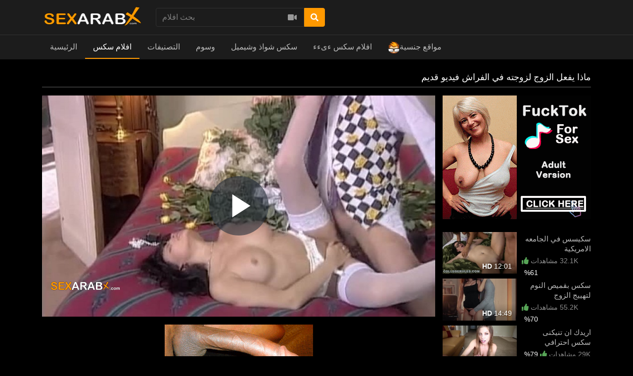

--- FILE ---
content_type: text/html; charset=UTF-8
request_url: https://www.sexarabx.com/video/5538/%D9%85%D8%A7%D8%B0%D8%A7-%D9%8A%D9%81%D8%B9%D9%84-%D8%A7%D9%84%D8%B2%D9%88%D8%AC-%D9%84%D8%B2%D9%88%D8%AC%D8%AA%D9%87-%D9%81%D9%8A-%D8%A7%D9%84%D9%81%D8%B1%D8%A7%D8%B4-%D9%81%D9%8A%D8%AF%D9%8A%D9%88-%D9%82%D8%AF%D9%8A%D9%85
body_size: 15752
content:
<!DOCTYPE html> <html lang="en"> <head prefix="og: http://ogp.me/ns#"> <meta property="og:site_name" content="sexarabx.com"> <meta property="og:title" content="ماذا يفعل الزوج لزوجته في الفراش فيديو قديم"> <meta property="og:url" content="https://www.sexarabx.com/video/5538/ماذا-يفعل-الزوج-لزوجته-في-الفراش-فيديو-قديم"> <meta property="og:type" content="video"> <meta property="og:image" content="https://www.sexarabx.com/media/videos/tmb/5538/default.jpg"> <meta property="og:description" content="ماذا يفعل الزوج لزوجته في الفراش"> <meta property="video:duration" content="1072.4"> <meta property="video:tag" content="ءىءءء"> <meta property="video:tag" content="ءىءء"> <meta property="video:tag" content="ءيءء"> <meta property="video:tag" content="xnxx عربى"> <meta property="video:tag" content="xnxx سكس"> <meta property="video:tag" content="xnxx اجنبى"> <meta property="video:tag" content="نيك"> <meta property="video:tag" content="سكس"> <meta property="video:tag" content="سيكس"> <meta property="video:tag" content="سكيس"> <meta property="video:tag" content="بورن"> <meta property="video:tag" content="شرموطه"> <meta property="video:tag" content="متناكه"> <meta property="video:tag" content="امريكى"> <meta property="video:tag" content="امريكي"> <meta property="video:tag" content="اجنبية"> <meta property="video:tag" content="ماذا يفعل الزوج لزوجته في الفراش"> <meta property="video:tag" content="sex"> <meta property="video:tag" content="porn"> <meta property="video:tag" content="nek"> <meta property="video:tag" content="xnxx"> <meta property="video:tag" content="xxnx"> <meta property="video:tag" content="xnxxx"> <meta property="video:tag" content="xnnx"> <meta property="video:tag" content="xxnxx"> <meta property="video:tag" content="xnxn"> <meta property="video:tag" content="xmxx"> <meta property="video:tag" content="xnxc"> <meta property="video:tag" content="xxx"> <meta property="video:tag" content="xnxz"> <meta property="video:tag" content="xxnc"> <meta property="video:tag" content="xnxxn"> <meta property="video:tag" content="arab sex"> <meta property="video:tag" content="free sex"> <meta property="video:tag" content="arab"> <meta property="video:tag" content="araby"> <meta property="video:tag" content="xnxx امريكي"> <meta property="video:tag" content="american sex"> <meta property="video:tag" content="agnaby porn"> <meta property="video:tag" content="fitness"> <script type="text/javascript">
	var player_autoplay = "0";
	var player_resolution = "high";	
	var player_timeline_preview = "1";		
	var player_sprite = "https://www.sexarabx.com/media/videos/tmb/5538/sprite.jpg";
	var player_logo = "1";
	var player_logo_redirect = "1";
	var player_logo_position = "bottom-left";
	var player_logo_link = "";	
	if (player_logo_link == '') {
		player_logo_link = "https://www.sexarabx.com/video/5538/ماذا-يفعل-الزوج-لزوجته-في-الفراش-فيديو-قديم";
	}
	var player_logo_image = "https://www.sexarabx.com/media/player/logo/logo.png";	
	var player_logo_opacity = "100";
	var player_pause_adv = "0";
	var video_duration = "1072.4";	
	var video_id = "5538";
	var base_url = "https://www.sexarabx.com";	
	var aid = "";
</script> <title>ماذا يفعل الزوج لزوجته في الفراش فيديو قديم - sexarabx.com</title> <meta charset="utf-8"> <meta http-equiv="X-UA-Compatible" content="IE=edge"> <meta name="viewport" content="width=device-width, initial-scale=1, maximum-scale=1, user-scalable=no"> <meta http-equiv="Content-Type" content="text/html; charset=utf-8" /> <meta name="robots" content="index, follow" /> <meta name="revisit-after" content="1 days" /> <meta name="keywords" content="ءىءءء, ءىءء, ءيءء, xnxx عربى, xnxx سكس, xnxx اجنبى, نيك, سكس, سيكس, سكيس, بورن, شرموطه, متناكه, امريكى, امريكي, اجنبية, ماذا يفعل الزوج لزوجته في الفراش, sex, porn, nek, xnxx, xxnx, xnxxx, xnnx, xxnxx, xnxn, xmxx, xnxc, xxx, xnxz, xxnc, xnxxn, arab sex, free sex, arab, araby, xnxx امريكي, american sex, agnaby porn, fitness" /> <meta name="description" content="ماذا يفعل الزوج لزوجته في الفراش فيديو قديم" /> <link rel="canonical" href="https://www.sexarabx.com/video/5538/ماذا-يفعل-الزوج-لزوجته-في-الفراش-فيديو-قديم" /> <link rel="apple-touch-icon" sizes="180x180" href="/apple-touch-icon.png"> <link rel="icon" type="image/png" sizes="32x32" href="/favicon-32x32.png"> <link rel="icon" type="image/png" sizes="16x16" href="/favicon-16x16.png"> <link rel="manifest" href="/site.webmanifest"> <link rel="mask-icon" href="/safari-pinned-tab.svg" color="#5d5d5d"> <meta name="msapplication-TileColor" content="#5d5d5d"> <meta name="theme-color" content="#5d5d5d"> <meta name="msvalidate.01" content="FD146D5524B17303DFDF7F26A1C29724" /> <meta name="exoclick-site-verification" content="4f73a48cbda2a9b175612d03c794730d"> <script type="text/javascript">
    var base_url = "https://www.sexarabx.com";
	var max_thumb_folders = "32000";
    var tpl_url = "/templates/frontend/dark-red";
	var video_id = "5538";	var lang_deleting = "يتم الحذف...";
	var lang_flaging = "الرجاء الانتظار ...";
	var lang_loading = "تحميل...";
	var lang_sending = "ارسال...";
	var lang_share_name_empty = "الرجاء إدخال اسمك!";
	var lang_share_rec_empty = "الرجاء إدخال بريد إلكتروني واحد على الأقل";
	var fb_signin = "0";
	var fb_appid = "";
	var g_signin = "0";
	var g_cid = "";
	var signup_section = false;
	var relative = "";
	var search_v = "بحث افلام";
	var search_a = "بحث ألبومات";
	var search_u = "بحث مستخدمون";	
	var lang_global_delete 		 	 = "حذف";
	var lang_global_yes 		 	 = "نعم";
	var lang_global_no 				 = "لا";		
	var lang_global_remove 		 	 = "أزال";
			var session_uid = "";	
		var current_url = "/video/5538/%D9%85%D8%A7%D8%B0%D8%A7-%D9%8A%D9%81%D8%B9%D9%84-%D8%A7%D9%84%D8%B2%D9%88%D8%AC-%D9%84%D8%B2%D9%88%D8%AC%D8%AA%D9%87-%D9%81%D9%8A-%D8%A7%D9%84%D9%81%D8%B1%D8%A7%D8%B4-%D9%81%D9%8A%D8%AF%D9%8A%D9%88-%D9%82%D8%AF%D9%8A%D9%85";	
	var alert_messages = [];
	var alert_errors = [];	
	</script> <script src="https://code.jquery.com/jquery-3.1.0.min.js" crossorigin="anonymous"></script> <script src="https://cdnjs.cloudflare.com/ajax/libs/popper.js/1.14.3/umd/popper.min.js" integrity="sha384-ZMP7rVo3mIykV+2+9J3UJ46jBk0WLaUAdn689aCwoqbBJiSnjAK/l8WvCWPIPm49" crossorigin="anonymous"></script> <script src="https://stackpath.bootstrapcdn.com/bootstrap/4.1.3/js/bootstrap.min.js" integrity="sha384-ChfqqxuZUCnJSK3+MXmPNIyE6ZbWh2IMqE241rYiqJxyMiZ6OW/JmZQ5stwEULTy" crossorigin="anonymous"></script> <style class="fix direction">
	.content-info {
    direction: rtl!important;
	}
	.content-title,.well-filters h1,.footer-links,#wrapper .container h2:only-child,.content-right div a,.navbar-collapse,.dropdown-menu {
		text-align: right!important;
	}
	</style> <link rel="stylesheet" href="https://stackpath.bootstrapcdn.com/bootstrap/4.1.3/css/bootstrap.min.css" integrity="sha384-MCw98/SFnGE8fJT3GXwEOngsV7Zt27NXFoaoApmYm81iuXoPkFOJwJ8ERdknLPMO" crossorigin="anonymous"> <link rel="stylesheet" href="/templates/frontend/dark-red/css/easy-autocomplete.min.css"> <link rel="stylesheet" href="/templates/frontend/dark-red/css/easy-autocomplete.themes.min.css"> <link href="/templates/frontend/dark-red/css/style.css" rel="stylesheet"> <link rel="stylesheet" href="https://use.fontawesome.com/releases/v5.7.2/css/all.css" integrity="sha384-fnmOCqbTlWIlj8LyTjo7mOUStjsKC4pOpQbqyi7RrhN7udi9RwhKkMHpvLbHG9Sr" crossorigin="anonymous"> <link href="https://www.sexarabx.com/media/player/videojs/video-js.css" rel="stylesheet"> <link href="https://www.sexarabx.com/media/player/videojs/plugins/videojs-resolution-switcher-master/lib/videojs-resolution-switcher.css" rel="stylesheet"> <link href="https://www.sexarabx.com/media/player/videojs/plugins/videojs-logobrand-master/src/videojs.logobrand.css" rel="stylesheet"> <link href="https://www.sexarabx.com/media/player/videojs/plugins/videojs-thumbnails-master/videojs.thumbnails.css" rel="stylesheet"> <link href="https://www.sexarabx.com/media/player/videojs/video-js-custom.css" rel="stylesheet"> <link href="https://www.sexarabx.com/media/player/videojs/plugins/videojs-vast-vpaid-master/bin/videojs.vast.vpaid.css" rel="stylesheet"> <script src="https://www.sexarabx.com/media/player/videojs/ie8/videojs-ie8.min.js"></script> <script src="https://www.sexarabx.com/media/player/videojs/video.js"></script> <script src="https://www.sexarabx.com/media/player/videojs/plugins/videojs-vast-vpaid-master/bin/es5-shim.js"></script> <script src="https://www.sexarabx.com/media/player/videojs/plugins/videojs-vast-vpaid-master/bin/ie8fix.js"></script> <script src="https://www.sexarabx.com/media/player/videojs/plugins/videojs-vast-vpaid-master/bin/videojs_5.vast.vpaid.min.js"></script> <script src="https://www.sexarabx.com/media/player/videojs/plugins/videojs-resolution-switcher-master/lib/videojs-resolution-switcher.js"></script> <script src="https://www.sexarabx.com/media/player/videojs/plugins/videojs-logobrand-master/src/videojs.logobrand.js"></script> <script src="https://www.sexarabx.com/media/player/videojs/plugins/videojs-thumbnails-master/videojs.thumbnails.js"></script> </head> <body> <script async type="application/javascript" src="https://a.magsrv.com/ad-provider.js"></script> <div class="sticky-top"> <div class="top-nav"> <div class="container"> <div class="top-menu"> <div class="float-left"> <a class="top-brand" href="/"><img src="/images/logo/logo.png" alt="SexArabX - سكس عرب اكس"></a> </div> <div class="search-top-container mx-auto d-none d-md-inline-block"> <form class="form-inline" name="search" id="search_form" method="post" action="/search/videos"> <div class="input-group"> <input type="text" class="form-control search-box" placeholder="بحث افلام" name="search_query" id="search_query" value="" autocomplete="off"> <span> <a id="search_select" class="btn btn-search-select"><i class="fas fa-video"></i></a> </span> <span class="input-group-btn"> <button type="submit" class="btn btn-primary"><i class="fa fa-search"></i></button> </span> </div> <input type="hidden" id="search_type" value=""> </form> </div> <div class="clearfix"></div> </div> </div> </div> <nav class="navbar navbar-expand-md navbar-dark bg-dark"> <div class="container"> <button class="navbar-toggler" type="button" data-toggle="collapse" data-target="#navbarSupportedContent" aria-controls="navbarSupportedContent" aria-expanded="false" aria-label="Toggle navigation"> <span class="navbar-toggler-icon"></span> </button> <div class="d-block d-md-none search-bot-container"> <form class="form-inline" name="search" id="search_form_xs" method="post" action="/search/videos"> <div class="input-group"> <input type="text" class="form-control search-box" placeholder="بحث افلام" name="search_query" id="search_query_xs" value="" autocomplete="off"> <span> <a id="search_select_xs" class="btn btn-search-select"><i class="fas fa-video"></i></a> </span> <span class="input-group-btn"> <button type="submit" class="btn btn-primary"><i class="fa fa-search"></i></button> </span> </div> </form> </div> <div class="collapse navbar-collapse" id="navbarSupportedContent"> <ul class="navbar-nav mr-auto"> <li class="nav-item "> <a class="nav-link" href="/">الرئيسية</a> </li> <li class="nav-item d-block d-md-none active"> <a class="nav-link" href="/videos">افلام سكس</a> </li> <li class="nav-item dropdown d-none d-md-block  active"> <a href="/videos" class="dropdown-toggle nav-link" data-toggle="dropdown" data-hover="dropdown">
							افلام سكس <b class="caret"></b> </a> </li> <li class="nav-item d-block d-md-none "> <a class="nav-link" href="/categories">التصنيفات</a> </li> <li class="nav-item dropdown d-none d-md-block "> <a href="/categories" class="dropdown-toggle nav-link" data-toggle="dropdown">
						التصنيفات <b class="caret"></b> </a> <div class="dropdown-menu multi-column-dropdown"> <div class="container"> <div class="sub-menu-left"> <div class="sub-menu-title">
									Trending Searches
								</div> <div class="sub-menu-content"> <span class="trending-searches"><a href="/search/videos/سكس"><i class="fas fa-search"></i>سكس</a></span> <span class="trending-searches"><a href="/search/videos/sex"><i class="fas fa-search"></i> sex</a></span> <span class="trending-searches"><a href="/search/videos/xxnx"><i class="fas fa-search"></i>xxnx</a></span> <span class="trending-searches"><a href="/search/videos/xnxc"><i class="fas fa-search"></i>xnxc</a></span> <span class="trending-searches"><a href="/search/videos/xxnxx"><i class="fas fa-search"></i>xxnxx</a></span> <span class="trending-searches"><a href="/search/videos/xnxx"><i class="fas fa-search"></i>xnxx </a></span> <span class="trending-searches"><a href="/search/videos/افلام"><i class="fas fa-search"></i>افلام</a></span> <span class="trending-searches"><a href="/search/videos/بورنو"><i class="fas fa-search"></i>بورنو</a></span> <span class="trending-searches"><a href="/search/videos/نسوانجي"><i class="fas fa-search"></i>نسوانجي</a></span> <span class="trending-searches"><a href="/search/videos/افلام-بورنو"><i class="fas fa-search"></i>افلام بورنو</a></span> <span class="trending-searches"><a href="/search/videos/xnnxx"><i class="fas fa-search"></i>xnnxx</a></span> <span class="trending-searches"><a href="/search/videos/xxxnx"><i class="fas fa-search"></i>xxxnx</a></span> <span class="trending-searches"><a href="/search/videos/افلام-سكس"><i class="fas fa-search"></i>افلام سكس</a></span> <span class="trending-searches"><a href="/search/videos/xnxx"><i class="fas fa-search"></i>xnxx</a></span> <span class="trending-searches"><a href="/search/videos/ءىءء"><i class="fas fa-search"></i>ءىءء</a></span> <span class="trending-searches"><a href="/search/videos/نيك"><i class="fas fa-search"></i>نيك </a></span> <span class="trending-searches"><a href="/search/videos/arab"><i class="fas fa-search"></i>arab</a></span> <span class="trending-searches"><a href="/search/videos/كس"><i class="fas fa-search"></i>كس</a></span> <span class="trending-searches"><a href="/search/videos/arab-sex"><i class="fas fa-search"></i>arab sex</a></span> <span class="trending-searches"><a href="/search/videos/nek"><i class="fas fa-search"></i>nek</a></span> </div> <div class="sub-menu-content mt-3"> <a href="/categories"><i class="fas fa-th"></i> View All Categories</a> </div> </div> <div class="sub-menu-right"> <div class="sub-menu-title">
									Popular Categories								
								</div> <div class="sub-menu-content"> <div class="row content-row"> <div class="col-md-6 col-lg-4 col-xl-3  m-b-20"> <a href="/videos/aflam-agnaby-foreign-sex-porn-translated"> <div class="thumb-overlay"> <img src="/media/categories/video/2.jpg" title="1افلام سكس اجنبي / بورن" alt="1افلام سكس اجنبي / بورن" class="img-responsive"/> <div class="category-title"> <div class="float-left title-truncate">
																	1افلام سكس اجنبي / بورن
																</div> <div class="float-right">
																	2484
																</div> </div> </div> </a> </div> <div class="col-md-6 col-lg-4 col-xl-3  m-b-20"> <a href="/videos/mharem-family-sex"> <div class="thumb-overlay"> <img src="/media/categories/video/3.jpg" title="افلام سكس عائلة اخوات عربي اجنبي" alt="افلام سكس عائلة اخوات عربي اجنبي" class="img-responsive"/> <div class="category-title"> <div class="float-left title-truncate">
																	افلام سكس عائلة اخوات عربي اجنبي
																</div> <div class="float-right">
																	585
																</div> </div> </div> </a> </div> <div class="col-md-6 col-lg-4 col-xl-3  m-b-20"> <a href="/videos/threesome-sex"> <div class="thumb-overlay"> <img src="/media/categories/video/18.jpg" title="سكس ثلاثي سكس ثلاثي" alt="سكس ثلاثي سكس ثلاثي" class="img-responsive"/> <div class="category-title"> <div class="float-left title-truncate">
																	سكس ثلاثي سكس ثلاثي
																</div> <div class="float-right">
																	330
																</div> </div> </div> </a> </div> <div class="col-md-6 col-lg-4 col-xl-3  m-b-20"> <a href="/videos/aflam-lesbian-girls-sex"> <div class="thumb-overlay"> <img src="/media/categories/video/13.jpg" title="سكس سحاق افلام سكس سحاقيات" alt="سكس سحاق افلام سكس سحاقيات" class="img-responsive"/> <div class="category-title"> <div class="float-left title-truncate">
																	سكس سحاق افلام سكس سحاقيات
																</div> <div class="float-right">
																	229
																</div> </div> </div> </a> </div> <div class="col-md-6 col-lg-4 col-xl-3  m-b-20"> <a href="/videos/aflam-sex-masry-egypt"> <div class="thumb-overlay"> <img src="/media/categories/video/5.jpg" title="سكس مصري سكس مصرى افلام سكس مصرية" alt="سكس مصري سكس مصرى افلام سكس مصرية" class="img-responsive"/> <div class="category-title"> <div class="float-left title-truncate">
																	سكس مصري سكس مصرى افلام سكس مصرية
																</div> <div class="float-right">
																	228
																</div> </div> </div> </a> </div> <div class="col-md-6 col-lg-4 col-xl-3  m-b-20"> <a href="/videos/american-sex"> <div class="thumb-overlay"> <img src="/media/categories/video/23.jpg" title="سكس امريكى سكس امريكي افلام سكس امريكية" alt="سكس امريكى سكس امريكي افلام سكس امريكية" class="img-responsive"/> <div class="category-title"> <div class="float-left title-truncate">
																	سكس امريكى سكس امريكي افلام سكس امريكية
																</div> <div class="float-right">
																	180
																</div> </div> </div> </a> </div> <div class="col-md-6 col-lg-4 col-xl-3 d-sm-none d-md-none d-lg-none d-xl-block m-b-20"> <a href="/videos/anal-neek-sex-teez"> <div class="thumb-overlay"> <img src="/media/categories/video/19.jpg" title="سكس نيك الطيز" alt="سكس نيك الطيز" class="img-responsive"/> <div class="category-title"> <div class="float-left title-truncate">
																	سكس نيك الطيز
																</div> <div class="float-right">
																	176
																</div> </div> </div> </a> </div> <div class="col-md-6 col-lg-4 col-xl-3 d-sm-none d-md-none d-lg-none d-xl-block m-b-20"> <a href="/videos/big-tits-sex-milf-mothers-sex"> <div class="thumb-overlay"> <img src="/media/categories/video/17.jpg" title="سكس امهات بزاز كبيرة ميلف" alt="سكس امهات بزاز كبيرة ميلف" class="img-responsive"/> <div class="category-title"> <div class="float-left title-truncate">
																	سكس امهات بزاز كبيرة ميلف
																</div> <div class="float-right">
																	168
																</div> </div> </div> </a> </div> </div> </div> </div> </div> </div> </li> <li class="nav-item d-block d-md-none "> <a class="nav-link" href="/tags">وسوم</a> </li> <div class="nav-item dropdown d-none d-md-block "> <a href="/tags" class="dropdown-toggle nav-link" data-toggle="dropdown">
						وسوم <b class="caret"></b> </a> <div class="dropdown-menu multi-column-dropdown"> <div class="container"> <div class="sub-menu-left w-100 m-b-10"> <div class="sub-menu-title">
									Popular Tags										
								</div> <div class="sub-menu-content"> <div class="row content-row"> <div class="popular-tag"> <span> <span class="tag-counter">902</span> <i class="fas fa-search"></i> <a href="/search/videos/افلام" title="افلام">افلام</a> </span> </div> <div class="popular-tag"> <span> <span class="tag-counter">899</span> <i class="fas fa-search"></i> <a href="/search/videos/بزاز" title="بزاز">بزاز</a> </span> </div> <div class="popular-tag"> <span> <span class="tag-counter">899</span> <i class="fas fa-search"></i> <a href="/search/videos/طيز" title="طيز">طيز</a> </span> </div> <div class="popular-tag"> <span> <span class="tag-counter">899</span> <i class="fas fa-search"></i> <a href="/search/videos/نيك" title="نيك">نيك</a> </span> </div> <div class="popular-tag"> <span> <span class="tag-counter">899</span> <i class="fas fa-search"></i> <a href="/search/videos/سكس" title="سكس">سكس</a> </span> </div> <div class="popular-tag"> <span> <span class="tag-counter">898</span> <i class="fas fa-search"></i> <a href="/search/videos/افلام-بورنو" title="افلام بورنو">افلام بورنو</a> </span> </div> <div class="popular-tag"> <span> <span class="tag-counter">898</span> <i class="fas fa-search"></i> <a href="/search/videos/porn" title="porn">porn</a> </span> </div> <div class="popular-tag"> <span> <span class="tag-counter">898</span> <i class="fas fa-search"></i> <a href="/search/videos/فلم" title="فلم">فلم</a> </span> </div> <div class="popular-tag"> <span> <span class="tag-counter">898</span> <i class="fas fa-search"></i> <a href="/search/videos/مقاطع" title="مقاطع">مقاطع</a> </span> </div> <div class="popular-tag"> <span> <span class="tag-counter">898</span> <i class="fas fa-search"></i> <a href="/search/videos/نسوانجي" title="نسوانجي">نسوانجي</a> </span> </div> <div class="popular-tag"> <span> <span class="tag-counter">898</span> <i class="fas fa-search"></i> <a href="/search/videos/ءىءء" title="ءىءء">ءىءء</a> </span> </div> <div class="popular-tag"> <span> <span class="tag-counter">898</span> <i class="fas fa-search"></i> <a href="/search/videos/كس" title="كس">كس</a> </span> </div> <div class="popular-tag"> <span> <span class="tag-counter">898</span> <i class="fas fa-search"></i> <a href="/search/videos/فيديو" title="فيديو">فيديو</a> </span> </div> <div class="popular-tag"> <span> <span class="tag-counter">898</span> <i class="fas fa-search"></i> <a href="/search/videos/فيلم" title="فيلم">فيلم</a> </span> </div> <div class="popular-tag"> <span> <span class="tag-counter">898</span> <i class="fas fa-search"></i> <a href="/search/videos/بورنو" title="بورنو">بورنو</a> </span> </div> <div class="popular-tag"> <span> <span class="tag-counter">897</span> <i class="fas fa-search"></i> <a href="/search/videos/gonzo-xxx" title="gonzo xxx">gonzo xxx</a> </span> </div> <div class="popular-tag"> <span> <span class="tag-counter">897</span> <i class="fas fa-search"></i> <a href="/search/videos/xnxxxx" title="xnxxxx">xnxxxx</a> </span> </div> <div class="popular-tag"> <span> <span class="tag-counter">897</span> <i class="fas fa-search"></i> <a href="/search/videos/xnxxx" title="xnxxx">xnxxx</a> </span> </div> <div class="popular-tag"> <span> <span class="tag-counter">897</span> <i class="fas fa-search"></i> <a href="/search/videos/xnnx" title="xnnx">xnnx</a> </span> </div> <div class="popular-tag"> <span> <span class="tag-counter">897</span> <i class="fas fa-search"></i> <a href="/search/videos/xxxnx" title="xxxnx">xxxnx</a> </span> </div> <div class="popular-tag"> <span> <span class="tag-counter">897</span> <i class="fas fa-search"></i> <a href="/search/videos/xnnxx" title="xnnxx">xnnxx</a> </span> </div> <div class="popular-tag"> <span> <span class="tag-counter">897</span> <i class="fas fa-search"></i> <a href="/search/videos/xnxc" title="xnxc">xnxc</a> </span> </div> <div class="popular-tag"> <span> <span class="tag-counter">897</span> <i class="fas fa-search"></i> <a href="/search/videos/sex-tube" title="sex tube">sex tube</a> </span> </div> <div class="popular-tag"> <span> <span class="tag-counter">897</span> <i class="fas fa-search"></i> <a href="/search/videos/aflam-sex" title="aflam sex">aflam sex</a> </span> </div> <div class="popular-tag"> <span> <span class="tag-counter">897</span> <i class="fas fa-search"></i> <a href="/search/videos/xxxnxx" title="xxxnxx">xxxnxx</a> </span> </div> <div class="popular-tag"> <span> <span class="tag-counter">897</span> <i class="fas fa-search"></i> <a href="/search/videos/free-sex" title="free sex">free sex</a> </span> </div> <div class="popular-tag"> <span> <span class="tag-counter">885</span> <i class="fas fa-search"></i> <a href="/search/videos/sex" title="sex">sex</a> </span> </div> <div class="popular-tag"> <span> <span class="tag-counter">515</span> <i class="fas fa-search"></i> <a href="/search/videos/افلام-سكس-اجنبي" title="افلام سكس اجنبي">افلام سكس اجنبي</a> </span> </div> <div class="popular-tag"> <span> <span class="tag-counter">515</span> <i class="fas fa-search"></i> <a href="/search/videos/سكس-اجنبي" title="سكس اجنبي">سكس اجنبي</a> </span> </div> <div class="popular-tag"> <span> <span class="tag-counter">514</span> <i class="fas fa-search"></i> <a href="/search/videos/سكس-اجنبى" title="سكس اجنبى">سكس اجنبى</a> </span> </div> <div class="popular-tag"> <span> <span class="tag-counter">514</span> <i class="fas fa-search"></i> <a href="/search/videos/english-sex" title="english sex">english sex</a> </span> </div> <div class="popular-tag"> <span> <span class="tag-counter">514</span> <i class="fas fa-search"></i> <a href="/search/videos/سكسي-اجنبي" title="سكسي اجنبي">سكسي اجنبي</a> </span> </div> <div class="popular-tag"> <span> <span class="tag-counter">514</span> <i class="fas fa-search"></i> <a href="/search/videos/pussyxnxx-اجنبي" title="pussyxnxx اجنبي">pussyxnxx اجنبي</a> </span> </div> <div class="popular-tag"> <span> <span class="tag-counter">514</span> <i class="fas fa-search"></i> <a href="/search/videos/sex-agnaby" title="sex agnaby">sex agnaby</a> </span> </div> <div class="popular-tag"> <span> <span class="tag-counter">94</span> <i class="fas fa-search"></i> <a href="/search/videos/افلام-سكس-محارم" title="افلام سكس محارم">افلام سكس محارم</a> </span> </div> <div class="popular-tag"> <span> <span class="tag-counter">94</span> <i class="fas fa-search"></i> <a href="/search/videos/taboo-sex" title="taboo sex">taboo sex</a> </span> </div> <div class="popular-tag"> <span> <span class="tag-counter">94</span> <i class="fas fa-search"></i> <a href="/search/videos/incest-sex" title="incest sex">incest sex</a> </span> </div> <div class="popular-tag"> <span> <span class="tag-counter">94</span> <i class="fas fa-search"></i> <a href="/search/videos/نيك-العائلة" title="نيك العائلة">نيك العائلة</a> </span> </div> <div class="popular-tag"> <span> <span class="tag-counter">94</span> <i class="fas fa-search"></i> <a href="/search/videos/سكس-محارم" title="سكس محارم">سكس محارم</a> </span> </div> <div class="popular-tag"> <span> <span class="tag-counter">72</span> <i class="fas fa-search"></i> <a href="/search/videos/سكس-جماعي" title="سكس جماعي">سكس جماعي</a> </span> </div> <div class="popular-tag"> <span> <span class="tag-counter">64</span> <i class="fas fa-search"></i> <a href="/search/videos/step-family" title="step family">step family</a> </span> </div> <div class="popular-tag"> <span> <span class="tag-counter">64</span> <i class="fas fa-search"></i> <a href="/search/videos/family-sex" title="family sex">family sex</a> </span> </div> <div class="popular-tag"> <span> <span class="tag-counter">63</span> <i class="fas fa-search"></i> <a href="/search/videos/pussyxnxx-محارم" title="pussyxnxx محارم">pussyxnxx محارم</a> </span> </div> <div class="popular-tag"> <span> <span class="tag-counter">63</span> <i class="fas fa-search"></i> <a href="/search/videos/الابن" title="الابن">الابن</a> </span> </div> <div class="popular-tag"> <span> <span class="tag-counter">57</span> <i class="fas fa-search"></i> <a href="/search/videos/سكس-ثلاثي" title="سكس ثلاثي">سكس ثلاثي</a> </span> </div> <div class="popular-tag"> <span> <span class="tag-counter">57</span> <i class="fas fa-search"></i> <a href="/search/videos/سكس-ثلاثى" title="سكس ثلاثى">سكس ثلاثى</a> </span> </div> <div class="popular-tag"> <span> <span class="tag-counter">57</span> <i class="fas fa-search"></i> <a href="/search/videos/3some" title="3some">3some</a> </span> </div> <div class="popular-tag"> <span> <span class="tag-counter">57</span> <i class="fas fa-search"></i> <a href="/search/videos/threesome-sex" title="threesome sex">threesome sex</a> </span> </div> </div> </div> <div class="sub-menu-content mt-3"> <a href="/tags"><i class="fas fa-tags"></i> عرض المزيد...</a> </div> </div> </div> </div> </div> <li class="nav-item"><a href="https://sexshawaz.com/" rel="dofollow" target="_blank" class="nav-link">سكس شواذ وشيميل</a></li> <li class="nav-item"><a href="https://xnxxsexarab.com/" rel="dofollow" target="_blank" class="nav-link">افلام سكس ءىءء</a></li> <li class="nav-item"><a href="https://theporndude.com/ar" rel="nofollow" target="_blank" class="nav-link"><img style="height:24px;width:24px;" src="/images/theporndude.png" alt="ThePornDude">مواقع جنسية</a></li> </ul> </div> </div> </nav> </div> <div id="wrapper"><script type="text/javascript">
var lang_favoriting = "الرجاء الانتظار ...";
var lang_posting = "Posting...";
var video_width = "640";
var video_height = "360";
var evideo_vkey = "efe990f936dde0d9c98c";

$( document ).ready(function() {

    var evdiv = $('.video-embedded');
	var ewidth = evdiv.width();
	eheight =  Math.round(ewidth / 1.777);
	evdiv.css("height" , eheight);

	$(window).resize(function() {
	var evwidth = $('.video-embedded').width();
	evheight =  Math.round(evwidth / 1.777);
	$('.video-embedded').css("height" , evheight);	
	});	
});

</script> <script type="text/javascript" src="/templates/frontend/dark-red/js/jquery.comments.js"></script> <script type="text/javascript" src="/templates/frontend/dark-red/js/jquery.voting.js"></script> <script type="text/javascript" src="/templates/frontend/dark-red/js/jquery.video.js"></script> <div class="modal fade" id="shareModal" tabindex="-1" role="dialog" aria-hidden="true"> <div class="modal-dialog modal-dialog-centered" role="document"> <div class="modal-content"> <div class="modal-header"> <h4 class="modal-title">شارك هذا الفلم</h4> <button type="button" class="close" data-dismiss="modal">&times;</button> </div> <div class="modal-body"> <div class="form-group mt-3"> <label for="video_share_url">Share video URL</label> <input id="video_share_url" type="text" class="form-control" value="https://www.sexarabx.com/video/5538/ماذا-يفعل-الزوج-لزوجته-في-الفراش-فيديو-قديم" readonly> <button class="btn btn-secondary btn-bold mt-1 btn-xs float-right" onclick="copyToClipboard('video_share_url')"><span id="video_share_url_copied"><i class="fas fa-clone"></i></span> COPY</button> <div class="clearfix"></div> </div> <div class="form-group mt-3"> <label for="video_embed_code">Embed Code</label> <textarea name="video_embed_code" rows="4" id="video_embed_code" class="form-control" readonly><iframe width="640" height="360" src="https://www.sexarabx.com/embed/efe990f936dde0d9c98c" frameborder="0" allowfullscreen></iframe></textarea> <button class="btn btn-secondary btn-bold mt-1 btn-xs float-right" onclick="copyToClipboard('video_embed_code')"><span id="video_embed_code_copied"><i class="fas fa-clone"></i></span> COPY</button> <div class="clearfix"></div> </div> <div id="custom_size" class="form-group"> <label for="custom_width">Custom Size</label> <div> <div class="float-left"> <input id="custom_width" type="text" class="form-control" value="" placeholder="Width" style="width: 100px!important;"/> </div> <div class="float-left ml-2 mr-2" style="line-height: 38px;">
							&times;
						</div> <div class="float-left mr-2"> <input id="custom_height" type="text" class="form-control" value="" placeholder="Height" style="width: 100px!important;"/> </div> <div class="float-left" style="line-height: 38px;">
							(Min: 320 &times; 180)
						</div> </div> </div> </div> <div class="modal-footer"> <button type="button" class="btn btn-secondary btn-bold float-left" data-dismiss="modal">Cancel</button> </div> </div> </div> </div> <div class="modal fade" id="flagModal" tabindex="-1" role="dialog" aria-hidden="true"> <div class="modal-dialog modal-dialog-centered" role="document"> <div class="modal-content"> <div class="modal-header"> <h4 class="modal-title">علم الفلم</h4> <button type="button" class="close" data-dismiss="modal">&times;</button> </div> <div class="modal-body"> <div class="form-group"> <label>علم الفلم</label> <div> <div class="radio"> <label> <input name="flag_reason" type="radio" value="inappropriate" checked="yes" />
								.(غير ملائمة (الاغتصاب وزنا المحارم ، الخ
							</label> </div> <div class="radio"> <label> <input name="flag_reason" type="radio" value="underage" />
								تحت السن القانونية
							</label> </div> <div class="radio"> <label> <input name="flag_reason" type="radio" value="copyrighted" />
								ممتلكة
							</label> </div> <div class="radio"> <label> <input name="flag_reason" type="radio" value="not_playing" />
								الفلم لا يعمل
							</label> </div> <div class="radio"> <label> <input name="flag_reason" type="radio" value="other" />
								أخرى
							</label> </div> <div id="flag_reason_error" class="text-danger m-t-5" style="display: none;"></div> </div> </div> <div class="form-group"> <label for="flag_message">السبب (اختياري)</label> <div> <textarea name="flag_message" class="form-control" rows="3" id="flag_message"></textarea> </div> </div> </div> <div class="modal-footer"> <button id="submit_flag_video" data-vid="5538" type="button" class="btn btn-primary btn-bold">علم الفلم</button> <button type="button" class="btn btn-secondary btn-bold" data-dismiss="modal">Cancel</button> </div> </div> </div> </div> <div class="container mt-3 mb-3"> <div class="well-filters"> <h1>ماذا يفعل الزوج لزوجته في الفراش فيديو قديم</h1> </div> <div class="row"> <div class="content-left mt-3 mb-3"> <div class="video-container"> <video id="video" class="video-js vjs-16-9 vjs-big-play-centered vjs-sublime-skin" preload="none" controls="true" playsinline webkit-playsinline poster="https://www.sexarabx.com/media/videos/tmb/5538/default.jpg" data-setup='{
		  "autoplay": false,
		  "plugins": {
		  "vastClient": {
			"adTagUrl": "https://s.magsrv.com/splash.php?idzone=4662288",
			"adCancelTimeout": 10000,
			"playAdAlways": true,		
			"adsEnabled": true			}
		  }
		}'> <source src="https://x.ar2cdn.online/media/videos/h264/5538.mp4" type='video/mp4' label='SD' res='480'/> </video> </div> <div class="ad-content mt-3"> <ins class="eas6a97888e" data-zoneid="4164300" data-keywords="arab,big-tits,egypt"></ins> </div> <div class="row mt-3"> <div class="col-12"> <div class="vote-box float-left"> <span class="content-rating"> <span class="mr-2"><i class="fas fa-thumbs-up"></i> <span id="rating_video_5538">68%</span></span> <span class="vote-up mr-1"><i id="vote_up_video_5538" class="fas fa-thumbs-up"></i> <span id="likes_video_5538">13</span></span> <span class="vote-down"><i id="vote_down_video_5538" class="fas fa-thumbs-down"></i> <span id="dislikes_video_5538">6</span></span> </span> </div> <div class="video-actions float-right ml-3"> <a href="#" id="video_share" class="btn btn-secondary btn-bold btn-xxs"><i class="fas fa-share"></i><span class="d-none d-md-inline"> مشاركة</span></a> </div> </div> </div> <div class="row"> <div class="col-12" style="text-align:right!important;"> <div class="card-sub mt-3"> <span class="d-block d-sm-none float-right mb-3" dir="rtl"><span class="text-highlighted" dir="ltr"><i class="fas fa-eye"></i> 14947</span> &nbsp; 4 سنوات مضت</span> <div class="clearfix"></div> <div class="float-left"> <a href="/user/anonymous"><img class="medium-avatar" src="/media/users/nopic-Male.gif" alt="admin" /><span>anonymous</span></a>	
														| <span class="total-subscribers" id="total_subscribers"><span class="text-highlighted">38</span> subscribers</span> </div> <div class="float-right mt-2"> <span class="d-none d-sm-inline"><span class="text-highlighted"><i class="fas fa-eye"></i> 14947</span> &nbsp; 4 سنوات مضت</span> </div> <div class="clearfix"></div> </div> <div class="mt-3 overflow-hidden">
							ماذا يفعل الزوج لزوجته في الفراش
						</div> <div class="mt-3 overflow-hidden" dir="rtl">
												السمات:
													<a class="tag" href="/search/videos/ءىءءء">ءىءءء</a>,													<a class="tag" href="/search/videos/ءىءء">ءىءء</a>,													<a class="tag" href="/search/videos/ءيءء">ءيءء</a>,													<a class="tag" href="/search/videos/xnxx-عربى">xnxx عربى</a>,													<a class="tag" href="/search/videos/xnxx-سكس">xnxx سكس</a>,													<a class="tag" href="/search/videos/xnxx-اجنبى">xnxx اجنبى</a>,													<a class="tag" href="/search/videos/نيك">نيك</a>,													<a class="tag" href="/search/videos/سكس">سكس</a>,													<a class="tag" href="/search/videos/سيكس">سيكس</a>,													<a class="tag" href="/search/videos/سكيس">سكيس</a>,													<a class="tag" href="/search/videos/بورن">بورن</a>,													<a class="tag" href="/search/videos/شرموطه">شرموطه</a>,													<a class="tag" href="/search/videos/متناكه">متناكه</a>,													<a class="tag" href="/search/videos/امريكى">امريكى</a>,													<a class="tag" href="/search/videos/امريكي">امريكي</a>,													<a class="tag" href="/search/videos/اجنبية">اجنبية</a>,													<a class="tag" href="/search/videos/ماذا-يفعل-الزوج-لزوجته-في-الفراش">ماذا يفعل الزوج لزوجته في الفراش</a>,													<a class="tag" href="/search/videos/sex">sex</a>,													<a class="tag" href="/search/videos/porn">porn</a>,													<a class="tag" href="/search/videos/nek">nek</a>,													<a class="tag" href="/search/videos/xnxx">xnxx</a>,													<a class="tag" href="/search/videos/xxnx">xxnx</a>,													<a class="tag" href="/search/videos/xnxxx">xnxxx</a>,													<a class="tag" href="/search/videos/xnnx">xnnx</a>,													<a class="tag" href="/search/videos/xxnxx">xxnxx</a>,													<a class="tag" href="/search/videos/xnxn">xnxn</a>,													<a class="tag" href="/search/videos/xmxx">xmxx</a>,													<a class="tag" href="/search/videos/xnxc">xnxc</a>,													<a class="tag" href="/search/videos/xxx">xxx</a>,													<a class="tag" href="/search/videos/xnxz">xnxz</a>,													<a class="tag" href="/search/videos/xxnc">xxnc</a>,													<a class="tag" href="/search/videos/xnxxn">xnxxn</a>,													<a class="tag" href="/search/videos/arab-sex">arab sex</a>,													<a class="tag" href="/search/videos/free-sex">free sex</a>,													<a class="tag" href="/search/videos/arab">arab</a>,													<a class="tag" href="/search/videos/araby">araby</a>,													<a class="tag" href="/search/videos/xnxx-امريكي">xnxx امريكي</a>,													<a class="tag" href="/search/videos/american-sex">american sex</a>,													<a class="tag" href="/search/videos/agnaby-porn">agnaby porn</a>,													<a class="tag" href="/search/videos/fitness">fitness</a> </div> </div> </div> <script type="text/javascript">
					var lang_comments_confirm_delete 		= "Are you sure you want to delete this comment?";
					var lang_comments_reply 		 		= "Reply";				
					var lang_comments_view_more_replies	 	= "View More";								
					var lang_comments_insert_media   		= "Insert Media";		
					var lang_cancel					   		= "Cancel";						
				</script> <div class="comments-section mt-3"> <div class="modal fade" id="commentsMediaModal" tabindex="-1" role="dialog" aria-hidden="true"> <div class="modal-dialog modal-dialog-centered modal-lg" role="document"> <div class="modal-content"> <div class="modal-body"> <nav> <div class="nav nav-tabs" role="tablist"> <a class="nav-item nav-link active" id="nav-cvideos-tab" data-toggle="tab" href="#nav-cvideos" role="tab" aria-controls="nav-cvideos" aria-selected="true">افلام</a> <a class="nav-item nav-link" id="nav-cphotos-tab" data-toggle="tab" href="#nav-cphotos" role="tab" aria-controls="nav-cphotos" aria-selected="false">صور</a> </div> </nav> <div class="tab-content"> <div class="tab-pane fade show active" id="nav-cvideos" role="tabpanel" aria-labelledby="nav-cvideos-tab"> <input type="text" class="form-control" placeholder="Search Videos" id="search-cvideos" value="" autocomplete="off"> <div id="info-cvideos"></div> <div class="clearfix"></div> <div id="cvideos-container"> </div> <div id="cvideos-loader"><i class="fas fa-circle-notch fa-spin fa-2x"></i></div> </div> <div class="tab-pane fade" id="nav-cphotos" role="tabpanel" aria-labelledby="nav-cphotos-tab"> <input type="text" class="form-control" placeholder="Search Photos" id="search-cphotos" value="" autocomplete="off"> <div id="info-cphotos"></div> <div class="clearfix"></div> <div id="cphotos-container"> </div> <div id="cphotos-loader"><i class="fas fa-circle-notch fa-spin fa-2x"></i></div> </div> </div> <input id="insert_media_target" type="hidden" value=""> </div> <div class="modal-footer"> <button type="button" class="btn btn-secondary btn-bold" data-dismiss="modal">Close</button> </div> </div> </div> </div> <div class="well-filters mb-1"> <div class="float-left mr-3"> <h1><i class="fas fa-comments"></i> تعليقات</h1> </div> <div class="float-left"> <h1> <a id="comments_sort" href="#" data-id="5538" data-type="video" data-sort="newest" data-toggle="dropdown" aria-haspopup="true" aria-expanded="false"><i class="fas fa-sort-amount-down"></i></a> <div class="dropdown-menu dropdown-menu-left" aria-labelledby="comments_sort"> <a class="dropdown-item active" data-sort="newest" id="comments_sort_newest" href="#">
										Newest
									</a> <a class="dropdown-item" data-sort="top" id="comments_sort_top" href="#">
										Top Comments
									</a> </div> </h1> </div> <div class="float-left ml-3"> <h1> <span id="sort_loading"></span> </h1> </div> <div class="float-right"> <h1><span id="comments_total">0</span></h1> </div> <div class="clearfix"></div> </div> <div id="comments_input_container"> <textarea data-id="5538" data-type="video" id="comments_input" rows="3"  maxlength="1000" class="form-control" disabled></textarea> <span id="comments_login_register" class="">Please <a id="comments_login" data-toggle="modal" href="#login-modal">log in</a> or <a id="comments_register" href="/signup">register</a> to post comments</span> </div> <div id="comments_list" class="comments-list"> </div> <div id="comments_more" class="comments-list"> </div> </div> </div> <div class="content-right mt-3 mb-3"> <div class="ad-content"> <ins class="eas6a97888e" data-zoneid="4071012" data-keywords="arab,big-tits,egypt"></ins> </div> <div class="related-video"> <a href="/video/437/سكيسس-في-الجامعه-الامريكية"> <div class="thumb-overlay"> <img src="https://www.sexarabx.com/media/videos/tmb/437/14.jpg" title="سكيسس في الجامعه الامريكية" alt="سكيسس في الجامعه الامريكية" class="img-responsive "/> <div class="duration"> <span class="hd-text-icon">HD</span>																		12:01
								</div> </div> <div class="content-info"> <a href="/video/437/سكيسس-في-الجامعه-الامريكية"> <span class="content-title">سكيسس في الجامعه الامريكية</span> </a> <div class="content-details"> <span class="content-views">
										32.1K مشاهدات								
									</span> <span class="content-rating"><i class="fas fa-thumbs-up"></i> <span>61%</span></span> </div> </div> </a> <div class="clearfix"></div> </div> <div class="related-video"> <a href="/video/531/سكس-بقميص-النوم-لتهييج-الزوج"> <div class="thumb-overlay"> <img src="https://www.sexarabx.com/media/videos/tmb/531/1.jpg" title="سكس بقميص النوم لتهييج الزوج" alt="سكس بقميص النوم لتهييج الزوج" class="img-responsive "/> <div class="duration"> <span class="hd-text-icon">HD</span>																		14:49
								</div> </div> <div class="content-info"> <a href="/video/531/سكس-بقميص-النوم-لتهييج-الزوج"> <span class="content-title">سكس بقميص النوم لتهييج الزوج</span> </a> <div class="content-details"> <span class="content-views">
										55.2K مشاهدات								
									</span> <span class="content-rating"><i class="fas fa-thumbs-up"></i> <span>70%</span></span> </div> </div> </a> <div class="clearfix"></div> </div> <div class="related-video"> <a href="/video/561/اريدك-ان-تنيكنى-سكس-احترافي"> <div class="thumb-overlay"> <img src="https://www.sexarabx.com/media/videos/tmb/561/7.jpg" title="اريدك ان تنيكنى سكس احترافي" alt="اريدك ان تنيكنى سكس احترافي" class="img-responsive "/> <div class="duration"> <span class="hd-text-icon">HD</span>																		09:15
								</div> </div> <div class="content-info"> <a href="/video/561/اريدك-ان-تنيكنى-سكس-احترافي"> <span class="content-title">اريدك ان تنيكنى سكس احترافي</span> </a> <div class="content-details"> <span class="content-views">
										29K مشاهدات								
									</span> <span class="content-rating"><i class="fas fa-thumbs-up"></i> <span>79%</span></span> </div> </div> </a> <div class="clearfix"></div> </div> <div class="related-video"> <a href="/video/571/تصور-فيلم-إباحي-وهى-تتناك-من-رجلين"> <div class="thumb-overlay"> <img src="https://www.sexarabx.com/media/videos/tmb/571/1.jpg" title="تصور فيلم إباحي وهى تتناك من رجلين" alt="تصور فيلم إباحي وهى تتناك من رجلين" class="img-responsive "/> <div class="duration"> <span class="hd-text-icon">HD</span>																		11:19
								</div> </div> <div class="content-info"> <a href="/video/571/تصور-فيلم-إباحي-وهى-تتناك-من-رجلين"> <span class="content-title">تصور فيلم إباحي وهى تتناك من رجلين</span> </a> <div class="content-details"> <span class="content-views">
										15.5K مشاهدات								
									</span> <span class="content-rating"><i class="fas fa-thumbs-up"></i> <span>65%</span></span> </div> </div> </a> <div class="clearfix"></div> </div> <div class="related-video"> <a href="/video/993/مص-الزب-طول-الوقت-باحترافية-من-عاهرة-امريكية"> <div class="thumb-overlay"> <img src="https://www.sexarabx.com/media/videos/tmb/993/1.jpg" title="مص الزب طول الوقت باحترافية من عاهرة امريكية" alt="مص الزب طول الوقت باحترافية من عاهرة امريكية" class="img-responsive "/> <div class="duration"> <span class="hd-text-icon">HD</span>																		06:13
								</div> </div> <div class="content-info"> <a href="/video/993/مص-الزب-طول-الوقت-باحترافية-من-عاهرة-امريكية"> <span class="content-title">مص الزب طول الوقت باحترافية من عاهرة امريكية</span> </a> <div class="content-details"> <span class="content-views">
										115K مشاهدات								
									</span> <span class="content-rating"><i class="fas fa-thumbs-up"></i> <span>70%</span></span> </div> </div> </a> <div class="clearfix"></div> </div> <div class="related-video"> <a href="/video/1787/افلام-سكس-انجليزي-عجوز-ينيك-فتاة-فعمر-حفيدته"> <div class="thumb-overlay"> <img src="https://www.sexarabx.com/media/videos/tmb/1787/1.jpg" title="افلام سكس انجليزي عجوز ينيك فتاة فعمر حفيدته" alt="افلام سكس انجليزي عجوز ينيك فتاة فعمر حفيدته" class="img-responsive "/> <div class="duration"> <span class="hd-text-icon">HD</span>																		22:04
								</div> </div> <div class="content-info"> <a href="/video/1787/افلام-سكس-انجليزي-عجوز-ينيك-فتاة-فعمر-حفيدته"> <span class="content-title">افلام سكس انجليزي عجوز ينيك فتاة فعمر حفيدته</span> </a> <div class="content-details"> <span class="content-views">
										42.8K مشاهدات								
									</span> <span class="content-rating"><i class="fas fa-thumbs-up"></i> <span>52%</span></span> </div> </div> </a> <div class="clearfix"></div> </div> <div class="related-video"> <a href="/video/1871/سكس-في-الجيم-الشقراء-الرشيقة-مع-المدرب"> <div class="thumb-overlay"> <img src="https://www.sexarabx.com/media/videos/tmb/1871/16.jpg" title="سكس في الجيم الشقراء الرشيقة مع المدرب" alt="سكس في الجيم الشقراء الرشيقة مع المدرب" class="img-responsive "/> <div class="duration"> <span class="hd-text-icon">HD</span>																		12:00
								</div> </div> <div class="content-info"> <a href="/video/1871/سكس-في-الجيم-الشقراء-الرشيقة-مع-المدرب"> <span class="content-title">سكس في الجيم الشقراء الرشيقة مع المدرب</span> </a> <div class="content-details"> <span class="content-views">
										97.5K مشاهدات								
									</span> <span class="content-rating"><i class="fas fa-thumbs-up"></i> <span>72%</span></span> </div> </div> </a> <div class="clearfix"></div> </div> <div class="related-video"> <a href="/video/2623/xnxx-2016-الزوجة-الهائجة-فى-غياب-الزوج"> <div class="thumb-overlay"> <img src="https://www.sexarabx.com/media/videos/tmb/2623/9.jpg" title="xnxx 2016 الزوجة الهائجة فى غياب الزوج" alt="xnxx 2016 الزوجة الهائجة فى غياب الزوج" class="img-responsive "/> <div class="duration"> <span class="hd-text-icon">HD</span>																		12:55
								</div> </div> <div class="content-info"> <a href="/video/2623/xnxx-2016-الزوجة-الهائجة-فى-غياب-الزوج"> <span class="content-title">xnxx 2016 الزوجة الهائجة فى غياب الزوج</span> </a> <div class="content-details"> <span class="content-views">
										79.5K مشاهدات								
									</span> <span class="content-rating"><i class="fas fa-thumbs-up"></i> <span>73%</span></span> </div> </div> </a> <div class="clearfix"></div> </div> </div> </div> <div class="ad-content"> <ins class="eas6a97888e" data-zoneid="4071018" data-keywords="arab,big-tits,egypt"></ins> <script>(AdProvider = window.AdProvider || []).push({"serve": {}});</script> </div> </div><div class="footer-container"> <div class="footer-links"> <div class="container"> <div class="row"> <div class="col-sm-12"> <ul class="list-unstyled"> <li><a href="mailto:admin@sexarabx.com" rel="nofollow">للتواصل معنا</a></li> <li><a href="/invite" rel="nofollow">دعوة أصدقاء</a></li> <li><a href="/static/terms" rel="nofollow">بنود وشروط</a></li> <li><a href="https://xfemboy.com">Femboy Porn</a></li> <li><a href="/static/privacy" rel="nofollow">الخصوصية</a></li> <li><a href="/static/dmca" rel="nofollow">DMCA</a></li> </ul> </div> </div> </div> </div> <div class="footer"> <div class="container"> <div class="d-none d-sm-block"> <div class="float-left"> <span>حقوق التأليف والنشر &#169; 2008-2020</span> <span class="text-highlighted">sexarabx.com</span> </div> <div class="clearfix"></div> </div> <div class="d-block d-sm-none"><span>حقوق التأليف والنشر &#169; 2008-2020</span> <span class="text-highlighted">sexarabx.com</span></div> </div> </div> <div id="alerts_bottom"></div> </div> <script>
		var suggestion_arr = [{name: 'سكس', type: '5581'},{name: ' sex', type: '5499'},{name: 'xxnx', type: '5378'},{name: 'xnxc', type: '5376'},{name: 'xxnxx', type: '5376'},{name: 'xnxx ', type: '5006'},{name: 'افلام', type: '4629'},{name: 'بورنو', type: '4530'},{name: 'نسوانجي', type: '4519'},{name: 'افلام بورنو', type: '4518'},{name: 'xnnxx', type: '4405'},{name: 'xxxnx', type: '4403'},{name: 'افلام سكس', type: '3652'},{name: 'xnxx', type: '2342'},{name: 'ءىءء', type: '2317'},{name: 'نيك ', type: '1855'},{name: 'arab', type: '1661'},{name: 'كس', type: '1622'},{name: 'arab sex', type: '1549'},{name: 'nek', type: '1088'},{name: 'سيكس', type: '1083'},{name: 'xnxn', type: '978'},{name: 'سكس xnxx', type: '976'},{name: 'xnxxn', type: '975'},{name: 'xmxx', type: '974'},{name: 'xnxz', type: '973'},{name: 'افلام ', type: '961'},{name: 'عائلة', type: '759'},{name: 'ابن', type: '742'},{name: 'سكس عائلة', type: '729'},{name: ' نيك ', type: '705'},{name: 'incest sex', type: '703'},{name: 'incest', type: '703'},{name: 'hijab', type: '636'},{name: 'taboo', type: '604'},{name: 'افلام سكس عائلة', type: '601'},{name: 'Taboo sex', type: '599'},{name: 'Family sex', type: '596'},{name: 'xnxx عائلة', type: '580'},{name: 'ام', type: '578'},{name: 'muslim', type: '578'},{name: 'xnxxx', type: '575'},{name: 'محجبة', type: '569'},{name: 'مسلمة', type: '567'},{name: 'اخ', type: '553'},{name: 'جاب', type: '539'},{name: 'حجاب', type: '527'},{name: 'ءيءء', type: '497'},{name: 'ام سكس', type: '481'},{name: 'الابن', type: '478'},{name: 'step family', type: '476'},{name: 'ميلف', type: '419'},{name: 'امه', type: '367'},{name: 'ass', type: '350'},{name: 'some', type: '349'},{name: 'hard', type: '347'},{name: 'fuck', type: '338'},{name: 'hardcore', type: '325'},{name: 'threesome sex', type: '316'},{name: 'threesome', type: '313'},{name: 'her', type: '307'},{name: 'عنيف', type: '303'},{name: 'عربي', type: '298'},{name: 'سحاق', type: '273'},{name: '3some', type: '268'},{name: 'قضيب', type: '262'},{name: 'مصري', type: '261'},{name: 'امها', type: '251'},{name: 'سحاق ', type: '247'},{name: 'مصرية', type: '243'},{name: 'سكس مصري', type: '232'},{name: 'كس مصري', type: '232'},{name: 'ام سكس مصري', type: '228'},{name: 'افلام سكس مصري', type: '228'},{name: 'سكس مصري ', type: '227'},{name: 'كس مصري ', type: '227'},{name: 'xnxx مصري', type: '227'},{name: 'سحاقيات', type: '224'},{name: 'قحبات', type: '221'},{name: 'عنف', type: '221'},{name: 'ليزبيان', type: '220'},{name: 'lesbians', type: '220'},{name: 'anal', type: '218'},{name: 'porn', type: '212'},{name: 'xnxx سحاق', type: '212'},{name: 'امهات', type: '205'},{name: 'other', type: '202'},{name: 'كسها', type: '200'},{name: 'Hardcore sex', type: '200'},{name: 'can', type: '199'},{name: 'mother', type: '177'},{name: 'طيز', type: '176'},{name: 'كس سحاق', type: '173'},{name: 'سكس سحاق', type: '173'},{name: 'sex', type: '168'},{name: 'قحبة', type: '165'},{name: 'فيديو', type: '163'},{name: 'mom', type: '163'},{name: 'كس عربي', type: '163'},{name: ' كس ', type: '161'},{name: 'سكس عربي', type: '161'},{name: 'افلام سحاق', type: '159'},{name: 'مقاطع', type: '159'},{name: 'Gangbang', type: '153'},{name: 'كس امه', type: '153'},{name: 'anal sex', type: '152'},{name: 'سكس امه', type: '145'},{name: 'افلام سكس عربي', type: '143'},{name: 'سكس امها', type: '143'},{name: 'كس امهات', type: '143'},{name: 'ام سكس عربي', type: '143'},{name: 'جنس عربي', type: '142'},{name: 'xnxx عربي', type: '142'},{name: 'araby sexy', type: '142'},{name: 'araby sex', type: '142'},{name: 'sexalarab', type: '142'},{name: 'سكس امهات', type: '142'},{name: 'فشخ', type: '134'},{name: 'مقاطع سكس', type: '130'},{name: 'كس ام', type: '129'},{name: 'كس عنيف', type: '127'},{name: 'سكس عنيف', type: '126'},{name: 'xnxx امه', type: '125'},{name: 'اسيوية', type: '124'},{name: 'xnxx امهات', type: '124'},{name: 'hot', type: '124'},{name: 'xnxx ام', type: '123'},{name: 'فلم', type: '123'},{name: 'mother fuck', type: '123'},{name: 'step mom', type: '123'},{name: 'فيديو نيك', type: '119'},{name: 'xxxnxx', type: '114'},{name: 'مساج', type: '114'},{name: 'cock', type: '113'},{name: 'سيكس ', type: '109'},{name: 'زنا', type: '108'},{name: 'massage', type: '106'},{name: ' سكس', type: '105'},{name: 'عاري', type: '104'},{name: 'mharrm', type: '104'},{name: 'سكيس', type: '101'},{name: 'romance', type: '99'},{name: 'you', type: '99'},{name: 'xxx ', type: '98'},{name: 'xnxx مساج', type: '97'},{name: 'امريكية', type: '92'},{name: 'araby', type: '91'},{name: 'افلام سكس ام', type: '90'},{name: 'and', type: '89'},{name: 'سكس مساج', type: '86'},{name: 'كس مساج', type: '86'},{name: 'xnxx عنيف', type: '83'},{name: 'massage sex', type: '82'},{name: 'bus', type: '82'},{name: 'افلام سكس مساج', type: '81'},{name: 'رومانسية', type: '81'},{name: 'get', type: '74'},{name: 'blonde', type: '71'},{name: 'اغراء', type: '70'},{name: 'busty', type: '70'},{name: 'نيك بنت', type: '64'},{name: 'رقص', type: '64'},{name: 'butt', type: '62'},{name: 'cam', type: '61'},{name: 'زبر', type: '60'},{name: 'علي', type: '59'},{name: 'porno', type: '56'},{name: 'his', type: '55'},{name: 'fucked', type: '55'},{name: 'متناكه', type: '55'},{name: 'babe', type: '55'},{name: 'اثارة', type: '55'},{name: 'الحمام', type: '55'},{name: 'one', type: '54'},{name: 'girl fuck', type: '53'},{name: 'شرموطه', type: '53'},{name: 'girl fuck girl', type: '53'},{name: 'fucking', type: '52'},{name: 'سكس نيك', type: '50'},{name: 'يابانية', type: '47'},{name: 'روسية', type: '47'},{name: 'رقص عاري', type: '47'},{name: 'xnxx رقص', type: '47'},{name: 'xnxx طيز', type: '46'},{name: 'ممحونة', type: '46'},{name: 'تهييج', type: '46'},{name: 'بورن', type: '45'},{name: 'xnxx يابانية', type: '44'},{name: 'فيلم', type: '44'},{name: 'نيك اخ', type: '43'},{name: 'then', type: '43'},{name: 'friend', type: '41'},{name: 'cumshot', type: '39'},{name: 'girl', type: '38'},{name: 'out', type: '37'},{name: 'نيك اخت', type: '37'},{name: 'المانية', type: '36'},{name: 'all', type: '36'},{name: 'asian', type: '36'},{name: 'boobs', type: '35'},{name: 'جوردي', type: '35'},{name: '  سكس', type: '35'},{name: 'she', type: '35'},{name: 'guy', type: '35'},{name: 'كس عربي ', type: '34'},{name: 'interracial', type: '34'},{name: 'big tits', type: '34'},{name: 'are', type: '34'},{name: 'Indian', type: '34'},{name: 'فرنسية', type: '34'},{name: 'teen', type: '33'},{name: 'كس اخ', type: '33'},{name: 'عراقية', type: '33'},{name: 'هندية', type: '33'},{name: 'زيت', type: '32'},{name: ' السكس ', type: '31'},{name: 'hand', type: '31'},{name: 'افلام بورن', type: '31'},{name: 'xxx', type: '31'},{name: 'صينية', type: '31'},{name: 'سكس عربي ', type: '31'},{name: 'indian sex', type: '31'},{name: 'تلعب', type: '30'},{name: 'pussy', type: '29'},{name: 'fucks', type: '29'},{name: 'chinese', type: '29'},{name: 'اغتصاب', type: '28'},{name: 'تدليك', type: '28'},{name: 'but', type: '28'},{name: 'how', type: '28'},{name: 'off', type: '28'},{name: 'مغربية', type: '28'},{name: 'ينيك اخت', type: '28'},{name: 'chinese sex', type: '27'},{name: 'couple', type: '27'},{name: 'ايطالية', type: '27'},{name: 'sister', type: '27'},{name: 'سكس امهات ', type: '27'},{name: 'take', type: '26'},{name: 'him', type: '26'},{name: 'سعودي', type: '26'},{name: 'hair', type: '26'},{name: 'شرموطة ', type: '26'},{name: 'سكس اخ', type: '25'},{name: 'نيك كس', type: '25'},{name: 'facial', type: '25'},{name: 'morocco', type: '24'},{name: 'tight', type: '24'},{name: 'love porn', type: '23'},{name: 'room', type: '23'},{name: 'beautiful', type: '23'},{name: 'بزاز', type: '23'},{name: 'xnnx', type: '23'},{name: 'اخوات ', type: '23'},{name: 'افلام نيك', type: '23'},{name: 'نيك ابن', type: '22'},{name: 'bed', type: '22'},{name: 'سعودية', type: '22'},{name: 'نيك ميلف', type: '22'},{name: 'نيك', type: '22'},{name: 'over', type: '21'},{name: 'عشق', type: '21'},{name: 'جزائرية', type: '21'},{name: 'نيك امه', type: '21'},{name: 'افلام نيك ', type: '21'},{name: 'algerie', type: '21'},{name: 'algeria', type: '21'},{name: 'cheating', type: '20'},{name: 'reality', type: '20'},{name: 'want', type: '20'},{name: 'لبنانية', type: '20'},{name: 'down', type: '20'},{name: ' Xxnx', type: '20'},{name: 'سكس سعودي', type: '20'},{name: 'كس سعودي', type: '20'},{name: 'فيلم سكس ', type: '19'},{name: 'lebanon', type: '19'},{name: 'having', type: '19'},{name: 'lebanon sex', type: '19'},{name: 'body', type: '19'},{name: 'teens', type: '19'},{name: 'نيك طيز', type: '19'},{name: 'show', type: '19'},{name: 'سورية', type: '19'},{name: 'سعوديات', type: '19'},{name: 'افلام سكس سعودي', type: '18'},{name: 'start', type: '18'},{name: 'sweet', type: '18'},{name: 'xnxx سعودي', type: '18'},{name: 'petite', type: '18'},{name: 'fingering', type: '17'},{name: 'سمينات', type: '17'},{name: ' سكس مصري ', type: '17'},{name: 'xnxxxx', type: '17'},{name: 'make', type: '17'},{name: 'massage porn', type: '17'},{name: 'ava', type: '17'},{name: 'boyfriend', type: '17'},{name: 'مرة', type: '16'},{name: 'بنت ', type: '16'},{name: 'mate', type: '16'},{name: 'ride', type: '16'},{name: 'xxnc', type: '16'},{name: 'bigtits', type: '16'},{name: 'fun', type: '16'},{name: 'كس اغتصاب', type: '15'},{name: 'slim', type: '15'},{name: 'مصريه', type: '15'},{name: ' سكس سورية', type: '15'},{name: 'كس ميلف', type: '15'},{name: 'سكس اغتصاب ', type: '15'},{name: 'نيك الام ', type: '15'},{name: 'يتجسس', type: '15'},{name: 'Family', type: '15'},{name: 'lingerie', type: '15'},{name: 'turns', type: '15'},{name: 'takes', type: '15'},{name: 'حبيبها', type: '15'},{name: 'play', type: '15'},{name: 'سكس سورية', type: '15'},{name: 'افلام سكس سورية', type: '15'},{name: 'كس سورية', type: '15'},{name: 'سكس اغتصاب', type: '15'},{name: 'that', type: '14'},{name: 'ينيك امه', type: '14'},{name: 'سكس فشخ', type: '14'},{name: 'way', type: '14'},{name: 'تركية', type: '14'},{name: 'will', type: '14'},{name: 'back', type: '14'},{name: ' بورنو', type: '14'},{name: 'زبره', type: '14'},{name: 'turkey', type: '14'},{name: 'كس فيديو', type: '14'},{name: 'Stepmom', type: '14'},{name: 'late', type: '14'},{name: 'like', type: '13'},{name: 'ىءء', type: '13'},{name: 'pornstar', type: '13'},{name: 'load', type: '13'},{name: 'ترمة', type: '13'},{name: 'سكس ميلف', type: '13'},{name: 'sexy', type: '13'},{name: 'milfs', type: '13'},{name: 'xnxx جوردي', type: '12'},{name: 'making', type: '12'},{name: 'رجل ينيك', type: '12'},{name: 'horny', type: '12'},{name: 'latina', type: '12'},{name: 'كس اخت', type: '12'},{name: 'مقاطع سكس ', type: '12'},{name: 'كس الام', type: '12'},{name: ' سكس ميلف', type: '12'},{name: 'كورية', type: '11'},{name: 'booty', type: '11'},{name: 'best', type: '11'},{name: 'amateur', type: '11'},{name: 'makes', type: '11'},{name: 'alexis', type: '11'},{name: 'فيها', type: '11'},{name: 'كس افلام', type: '11'},{name: 'كس الام ', type: '11'},{name: 'ينيك ام', type: '11'},{name: 'بنت', type: '11'},{name: 'xnxxا', type: '11'},{name: 'جنس عنيف', type: '11'},{name: 'dick', type: '11'},{name: 'مغربية ', type: '10'},{name: 'افلام السكس', type: '10'},{name: 'know', type: '10'},{name: 'around', type: '10'},{name: 'نيك عائلة', type: '10'},{name: 'arabic', type: '10'},{name: 'مربربة', type: '10'},{name: 'skinny', type: '10'},{name: 'شرموطة مصري', type: '10'},{name: 'سكس بورن ', type: '10'},{name: 'يصورها', type: '10'},{name: 'school', type: '10'},{name: 'dude', type: '10'},{name: 'Xxx نيك', type: '10'},{name: 'سكسي', type: '10'},{name: 'سكس الام', type: '10'},{name: 'neek', type: '10'},{name: 'video', type: '10'},{name: 'شرموطة مصرية', type: '10'},{name: 'mature', type: '10'},{name: 'سكس الام ', type: '9'},{name: 'only', type: '9'},{name: 'ahmedzee', type: '9'},{name: 'ناكها ', type: '9'},{name: 'tell', type: '9'},{name: 'for', type: '9'},{name: 'ينيك امه ', type: '9'},{name: 'اخ ينيك', type: '9'},{name: 'blowjob', type: '9'},{name: 'افلام سكسي', type: '9'},{name: ' بزاز', type: '9'},{name: 'شرموطة مصرية ', type: '9'},{name: 'addams', type: '9'},{name: 'سكس رجل', type: '8'},{name: 'كس اخوات', type: '8'},{name: 'سكس سحاق ', type: '8'},{name: 'ينيك بنت', type: '8'},{name: 'فيلم جنس', type: '8'},{name: 'سكس ابن', type: '8'},{name: 'نيك طيز ', type: '8'},{name: 'cum', type: '8'},{name: 'after', type: '8'},{name: 'xxx جنس', type: '8'},{name: 'titties', type: '8'},{name: 'new', type: '8'},{name: 'find', type: '8'},{name: 'نيك عنيف ', type: '8'},{name: 'كس بزاز', type: '7'},{name: 'put', type: '7'},{name: 'بورنو نيك', type: '7'},{name: 'inside', type: '7'},{name: 'سكس سكس ', type: '7'},{name: 'مصري ينيك', type: '7'},{name: 'teenage', type: '7'},{name: 'نيك كس ', type: '7'},{name: 'your', type: '7'},{name: 'كس كس', type: '7'},{name: 'سكس اخوات', type: '7'},{name: 'naked', type: '7'},{name: 'what', type: '7'},{name: 'شرموطة تتناك', type: '7'},{name: 'asshole', type: '7'},{name: 'سكس عنيف ', type: '7'},{name: 'كس xnxx', type: '7'},{name: 'tells', type: '7'},{name: 'long', type: '7'},{name: 'super', type: '7'},{name: 'even', type: '7'},{name: 'hotel', type: '7'},{name: 'sharing', type: '7'},{name: 'سكس بزاز', type: '7'},{name: 'legs', type: '7'},{name: 'shy', type: '7'},{name: 'كس بنت', type: '7'},{name: 'crazy', type: '7'},{name: 'نيك بزاز', type: '7'},{name: 'lad', type: '7'},{name: 'كس ', type: '6'},{name: 'amazing', type: '6'},{name: 'real', type: '6'},{name: 'table', type: '6'},{name: 'تمص قضيب', type: '6'},{name: 'home', type: '6'},{name: 'سكس بزاز ', type: '6'},{name: 'pink', type: '6'},{name: 'milf', type: '6'},{name: 'ينيك كس', type: '6'},{name: 'breasts', type: '6'},{name: 'beg', type: '6'},{name: 'اباحى', type: '6'},{name: 'could', type: '6'},{name: 'Xnxx نيك ', type: '6'},{name: 'كس xxx', type: '6'},{name: 'سكس ام ', type: '6'},{name: 'افلام فرنسية', type: '6'},{name: 'سكس كس ', type: '6'},{name: '2020', type: '6'},{name: 'ابن ينيك ', type: '6'},{name: 'فشخ كسها', type: '6'},{name: 'vixen', type: '6'},{name: 'اخوات', type: '6'},{name: 'نيك عربي', type: '6'},{name: 'comes', type: '6'},{name: 'later', type: '6'},{name: 'adams', type: '6'},{name: 'happy', type: '6'},{name: 'knows', type: '6'},{name: 'kitchen', type: '6'},{name: 'ابن ينيك', type: '6'},{name: 'ask', type: '6'},{name: 'moan', type: '6'},{name: 'نيك شرموطة', type: '6'},{name: 'starts', type: '6'},{name: 'oral', type: '6'},{name: 'male', type: '6'},{name: 'عائلة اخوات', type: '6'},{name: 'نيك بورن', type: '5'},{name: 'سكس رجل ', type: '5'},{name: 'نيك محجبة ', type: '5'},{name: 'نيك خالته', type: '5'},{name: 'huge', type: '5'},{name: 'نيك اخت ', type: '5'},{name: 'صوت', type: '5'},{name: 'shoot', type: '5'},{name: 'سحاق ام', type: '5'},{name: 'عائلة الام', type: '5'},{name: 'جنس', type: '5'},{name: 'نيك محجبة', type: '5'},{name: 'سكس اخت', type: '5'},{name: 'creampie', type: '5'},{name: 'brother', type: '5'},{name: 'cums', type: '5'},{name: 'schoolgirl', type: '5'},{name: 'away', type: '5'},{name: 'سكس بنت', type: '5'},{name: 'sleeping', type: '5'},{name: 'ام ميلف', type: '5'},{name: 'سكس سكس', type: '5'},{name: 'سكس ينيك', type: '5'},{name: 'نيك اخوات', type: '5'},{name: 'step', type: '5'},{name: 'ينكح', type: '5'},{name: 'there', type: '5'},{name: 'سوريا', type: '5'},{name: 'sexual', type: '5'},{name: 'hairy', type: '5'},{name: 'ينيك خالته', type: '5'},{name: 'tits', type: '5'},{name: 'those', type: '5'},{name: 'سكس نيك ', type: '5'},{name: 'Sex نيك', type: '5'},{name: 'sex سكس', type: '5'},{name: 'stepsis', type: '5'},{name: 'big', type: '5'},{name: 'asks', type: '5'},{name: 'bigcock', type: '5'},{name: 'هايجة', type: '5'},{name: 'Luv', type: '5'},{name: 'decide', type: '5'},{name: 'girls', type: '5'},{name: 'the', type: '5'},{name: 'كس طيز', type: '4'},{name: 'سكس بنت ', type: '4'},{name: 'سكس مصريه', type: '4'},{name: 'teenager', type: '4'},{name: 'secret', type: '4'},{name: 'نيك عربي ', type: '4'},{name: 'bad', type: '4'},{name: 'phone', type: '4'},{name: 'big ass', type: '4'},{name: 'محجبة تتناك', type: '4'},{name: 'because', type: '4'},{name: 'going', type: '4'},{name: 'while', type: '4'},{name: 'their', type: '4'},{name: 'nice', type: '4'},{name: 'عربي مصري', type: '4'},{name: 'كس سحاقيات', type: '4'},{name: 'holes', type: '4'},{name: 'love', type: '4'},{name: 'pounding', type: '4'},{name: 'immediately', type: '4'},{name: 'done', type: '4'},{name: 'نيك الابن', type: '4'},{name: 'فشخ طيز', type: '4'},{name: 'young', type: '4'},{name: 'نيك نيك', type: '4'},{name: 'looks', type: '4'},{name: 'تصوت', type: '4'},{name: 'نيك امهات ', type: '4'},{name: 'slams', type: '4'},{name: 'جنس سحاق', type: '4'},{name: 'leaves', type: '4'},{name: 'جنس نيك', type: '4'},{name: 'naughty', type: '4'},{name: 'ابن ينيك امه', type: '4'},{name: 'افلام سكس ', type: '4'},{name: 'مصرية تتناك', type: '4'},{name: 'سكس مصري عربي', type: '4'},{name: 'leave', type: '4'},{name: 'does', type: '4'},{name: 'cute', type: '4'},{name: 'once', type: '4'},{name: 'نيك مصري', type: '4'},{name: 'طيز مصري', type: '4'},{name: 'blowjobs', type: '4'},{name: 'stepsister', type: '4'},{name: 'white', type: '4'},{name: 'نيك امهات', type: '4'},{name: 'كس محجبة', type: '4'},{name: 'افلام سيكس', type: '4'},{name: 'director', type: '4'},{name: 'امهات ميلف', type: '4'},{name: 'بزاز ميلف', type: '4'},{name: 'did', type: '4'},{name: 'طيز عنيف', type: '4'},{name: 'نيك سعودي', type: '4'},{name: 'xxx سكس', type: '4'},{name: 'كس مصريه', type: '4'},{name: 'امريكية محجبة', type: '4'},{name: 'xxxسكس', type: '4'},{name: 'fmf', type: '4'},{name: 'كس عربي مصري', type: '4'},{name: 'keep', type: '4'},{name: 'نيك عاهرة', type: '4'},{name: 'سكس ينيك ', type: '4'},{name: 'سكس جنس', type: '4'},{name: 'سكس hd', type: '4'},{name: 'سكس محجبة', type: '4'},{name: 'سكس محجبة ', type: '4'},{name: 'lphvl', type: '4'},{name: 'hicks', type: '4'},{name: 'Media', type: '4'},{name: 'pulls', type: '4'},{name: 'بورنو ام', type: '4'},{name: 'سكس طيز', type: '4'},{name: 'كس سمينات', type: '4'},{name: 'وهي', type: '4'},{name: 'james', type: '3'},{name: 'افلام سكس اخ', type: '3'},{name: 'جنس عائلة', type: '3'},{name: 'they', type: '3'},{name: 'throat', type: '3'},{name: 'رجل', type: '3'},{name: 'stepbro', type: '3'},{name: 'xnxx ميلف', type: '3'},{name: 'تتناك', type: '3'},{name: 'HD نيك', type: '3'},{name: 'سكسب', type: '3'},{name: 'سكس بورن', type: '3'},{name: 'bit', type: '3'},{name: 'سيكس ام', type: '3'},{name: 'مقاطع سكسي', type: '3'},{name: 'فيديو سكس', type: '3'},{name: 'سكسي ', type: '3'},{name: 'stranger', type: '3'},{name: 'says', type: '3'},{name: 'call', type: '3'},{name: 'اكتر', type: '3'},{name: 'test', type: '3'},{name: 'نيك بنت ', type: '3'},{name: 'مغربية تتناك', type: '3'},{name: 'محجبة شرموطة', type: '3'},{name: ' مساج سكس', type: '3'},{name: 'ينيك', type: '3'},{name: 'افلام سكسي ', type: '3'},{name: 'رقص اغراء', type: '3'},{name: 'سكس اخوات ', type: '3'},{name: 'ككس', type: '3'},{name: 'days', type: '3'},{name: 'امراه', type: '3'},{name: 'سحاق مصري', type: '3'},{name: 'تمص زبر', type: '3'},{name: 'wants', type: '3'},{name: 'فلم جنس', type: '3'},{name: 'again', type: '3'},{name: 'nipples', type: '3'},{name: 'سكس سمينات ', type: '3'},{name: 'افلام رومانسية', type: '3'},{name: 'decides', type: '3'},{name: 'افلام سكس عربي ', type: '3'},{name: 'stepmother', type: '3'},{name: 'taking', type: '3'},{name: 'سكس سكس سكس', type: '3'},{name: ' سكس اغتصاب ', type: '3'},{name: 'سكس كس', type: '3'},{name: 'card', type: '3'},{name: 'when', type: '3'},{name: 'xnxx بزاز', type: '3'},{name: 'finally', type: '3'},{name: 'seductive', type: '3'},{name: 'hot sex', type: '3'},{name: 'عائلة امهات', type: '3'},{name: 'poor', type: '3'},{name: 'action', type: '3'},{name: 'رقص سكس ', type: '3'},{name: 'dong', type: '3'},{name: 'افلام البورنو', type: '3'},{name: 'سكس مصرية', type: '3'},{name: 'getting', type: '3'},{name: 'intense', type: '3'},{name: 'عائلة عربي', type: '3'},{name: 'giant', type: '3'},{name: 'سكس سحاقيات', type: '3'},{name: 'classic', type: '3'},{name: 'cougars', type: '3'},{name: 'xnxx جنس', type: '3'},{name: 'رقص سكس', type: '3'},{name: 'bone', type: '3'},{name: 'سكس فيديو ', type: '3'},{name: 'whole', type: '3'},{name: ' جنس', type: '3'},{name: 'covers', type: '3'},{name: 'فشخ امهات', type: '3'},{name: 'slutty', type: '3'},{name: 'sister sex', type: '3'},{name: 'ashley', type: '3'},{name: 'ورا', type: '3'},{name: 'افلام سكس افلام', type: '3'},{name: 'افلام سكس مصري ', type: '3'},{name: 'join', type: '3'},{name: 'who', type: '3'},{name: 'big boobs', type: '3'},{name: 'till', type: '3'},{name: 'between', type: '3'},{name: 'الترمة', type: '3'},{name: 'miss', type: '3'},{name: 'this', type: '3'},{name: 'اغتصاب امهات', type: '3'},{name: 'three', type: '3'},{name: 'next', type: '3'},{name: 'melanie', type: '3'},{name: 'open', type: '3'},{name: 'porn hd', type: '3'},{name: 'كس مصرية', type: '3'},{name: 'سكس عنف', type: '3'},{name: 'افلام نيك عربي', type: '3'},{name: 'كس سكس سكس', type: '3'},{name: 'domination', type: '3'},{name: 'night', type: '3'},{name: 'فيديو بورن', type: '3'},{name: 'meets', type: '3'},{name: 'with', type: '3'},{name: 'not', type: '3'},{name: 'سكس سمينات', type: '3'},{name: 'brunette', type: '3'},{name: 'last', type: '3'},{name: 'ناكها', type: '3'},{name: 'hidden', type: '3'},{name: 'نيك ترمة', type: '3'},{name: 'سيكس نيك', type: '3'},{name: 'finishes', type: '3'},{name: 'فلم سكسي', type: '3'},{name: 'نىك', type: '3'},{name: 'bends', type: '3'},{name: 'مساج جنس', type: '3'},{name: 'mouth', type: '2'},{name: 'سكس مسلمة', type: '2'},{name: 'سحاقيات ميلف', type: '2'},{name: 'رومانسية سكس', type: '2'},{name: 'fuck sister', type: '2'},{name: 'سكس شرموطة', type: '2'},{name: 'كس مسلمة', type: '2'},{name: 'السكس نيك', type: '2'},{name: 'افلام سكس نيك', type: '2'},{name: 'تمص', type: '2'},{name: 'lets', type: '2'},{name: 'office', type: '2'},{name: 'كس اغتصاب عنيف', type: '2'},{name: 'البورنو نيك', type: '2'},{name: 'نيك الترمة', type: '2'},{name: 'سكس اغتصاب امهات', type: '2'},{name: 'سكس نيك كس', type: '2'},{name: 'has', type: '2'},{name: 'begs', type: '2'},{name: 'sex xxx', type: '2'},{name: 'زوجتى', type: '2'},{name: 'خالته', type: '2'},{name: 'فيلم سيكس', type: '2'},{name: 'delight', type: '2'},{name: 'اخت', type: '2'},{name: 'مصري ينيك اخت', type: '2'},{name: 'عربي محجبة', type: '2'},{name: 'نيك شرموطه', type: '2'},{name: 'اغتصاب عنيف', type: '2'},{name: '3almymutrjm', type: '2'},{name: 'amateur threesome', type: '2'},{name: 'سكس فشخ امهات', type: '2'},{name: 'brother and sister', type: '2'},{name: 'سكس سعودي ', type: '2'},{name: 'افلام سكس اغتصاب ', type: '2'},{name: 'نيك مدرب', type: '2'},{name: 'مدرب', type: '2'},{name: 'سكس بورنو ', type: '2'},{name: 'williams', type: '2'},{name: 'neswangy', type: '2'},{name: 'four', type: '2'},{name: 'سكس ترمة', type: '2'},{name: 'pov', type: '2'},{name: 'نيك ام', type: '2'},{name: 'افلام جنس', type: '2'},{name: 'طيز مصريه', type: '2'},{name: 'الابن ينيك', type: '2'},{name: 'نسوانجي ', type: '2'},{name: 'stepsisters', type: '2'},{name: 'ءىءء ', type: '2'},{name: 'two', type: '2'},{name: 'بورنو عائلة', type: '2'},{name: 'قضيب سكس', type: '2'},{name: 'السيكس', type: '2'},{name: 'فوق', type: '2'},{name: 'عربي سكسي', type: '2'},{name: 'سكس عاهرة', type: '2'},{name: 'شرموطة', type: '2'},{name: 'سكس جوردي', type: '2'},{name: 'سحاق امهات', type: '2'},{name: 'Sex hd', type: '2'},{name: 'البورنو', type: '2'},{name: 'جنس الام', type: '2'},{name: 'سكس نيك امهات ', type: '2'},{name: 'هايجه', type: '2'},{name: 'عشق كس', type: '2'},{name: 'نيك عنيف', type: '2'},{name: 'افلام سكس امه', type: '2'},{name: 'porno ', type: '2'},{name: 'سكس تدليك ', type: '2'},{name: 'فلم سكس', type: '2'},{name: 'سكس بورنو', type: '2'},{name: 'كس فيلم', type: '2'},{name: 'سكس نيك امه', type: '2'},{name: 'فيلم بورنو', type: '2'},{name: 'سكس عنف ', type: '2'},{name: 'رجل ينيك ', type: '2'},{name: 'نيك امريكية محجبة', type: '2'},{name: 'نيك امريكية', type: '2'},{name: 'نيك اسيوية', type: '2'},{name: 'فلم سكسي ', type: '2'},{name: 'مصريه تتناك', type: '2'},{name: 'فيلم سكس', type: '2'},{name: 'سحاق ميلف', type: '2'},{name: 'شرموطة مصرية تتناك', type: '2'},{name: 'vidéo xxx', type: '2'},{name: ' ابن ينيك امه', type: '2'},{name: 'kill', type: '2'},{name: 'stockinged', type: '2'},{name: 'فيديو سكس بورن', type: '2'},{name: 'pops', type: '2'},{name: 'amateurs', type: '2'},{name: 'part', type: '2'},{name: 'crying', type: '2'},{name: 'face', type: '2'},{name: 'سکسی', type: '2'},{name: 'سعودية تتناك', type: '2'},{name: '1080p', type: '2'},{name: 'مصري ينيك اخ', type: '2'},{name: 'مساج بورن', type: '2'},{name: 'natural', type: '2'},{name: 'افلام اسيوية', type: '2'},{name: 'سكس 2020', type: '2'},{name: 'كس نيك امهات', type: '2'},{name: 'بغا', type: '2'},{name: 'فيلم بورن', type: '2'},{name: 'طيز اخت', type: '2'},{name: 'محجبة مسلمة', type: '2'},{name: 'افلام سكس سكس ', type: '2'},{name: 'نيك xnxx', type: '2'},{name: 'answer', type: '2'},{name: 'نيك طيز مصري', type: '2'},{name: 'talking', type: '2'},{name: 'xnxx porn', type: '2'},{name: 'sex with', type: '2'},{name: 'stepbrother', type: '2'},{name: 'ءىءءء', type: '2'},{name: 'افلام سكس سحاق', type: '2'},{name: 'سكس اغتصاب الام', type: '2'},{name: 'جنس مصري', type: '2'},{name: 'بزاز مصري', type: '2'},{name: 'طيز مصرية', type: '2'},{name: 'فيديو جنس', type: '2'},{name: 'طيز ام', type: '2'},{name: 'calls', type: '2'},{name: 'angry', type: '2'},{name: 'سكس اغتصاب عنيف', type: '2'},{name: 'البيت', type: '2'},{name: 'willing', type: '2'},{name: 'الام', type: '2'},{name: 'teases', type: '2'},{name: 'نياكه', type: '2'},{name: 'ينكها', type: '2'},{name: 'سخنه', type: '2'},{name: 'مساج نيك', type: '2'},{name: 'وناكها', type: '2'},{name: 'نيك الام', type: '2'},{name: 'سحاق ليزبيان', type: '2'},{name: 'بعد', type: '2'},{name: 'quinn', type: '2'},{name: 'clothes', type: '2'},{name: 'سكسي سكس', type: '2'},{name: 'deen', type: '2'},{name: 'فشخ xnxx', type: '2'},{name: 'cop', type: '2'},{name: 'مساج سحاق', type: '2'},{name: 'فيديو سيكس', type: '2'},{name: 'سكسسسس', type: '2'},{name: 'سكس السكس', type: '2'},{name: 'سحاق عنيف', type: '2'},{name: 'police', type: '2'},{name: 'السكس', type: '2'},{name: 'big cock', type: '2'},{name: 'وجوزها', type: '2'},{name: 'eporner', type: '2'},{name: 'سكس نيك امهات', type: '2'},{name: 'فشخ الام', type: '2'},{name: 'سكس تدليك', type: '2'},{name: 'force', type: '2'},{name: 'laughs', type: '2'},{name: 'into', type: '2'},{name: 'نيك سحاق', type: '2'},{name: 'pants', type: '2'},{name: 'porno hd', type: '2'},{name: 'sneaks', type: '2'},{name: 'beginning', type: '2'},{name: 'pulled', type: '2'},{name: 'xnxx porno', type: '2'},{name: 'اغتصاب xnxx', type: '2'},{name: 'عشقها', type: '2'},{name: 'xnxx اخت', type: '2'},{name: 'ava adams', type: '2'},{name: 'افلام سكس فشخ', type: '2'},{name: 'sex mom', type: '2'},{name: 'asking', type: '2'},{name: 'افلام سكس سكس', type: '2'},{name: 'scene', type: '2'},{name: 'xxxسكس ', type: '2'},{name: 'Sex ĥd', type: '2'},{name: 'Sex porn', type: '2'},{name: 'help', type: '2'},{name: 'نيك فشخ', type: '2'},{name: 'mom and son', type: '2'},{name: 'doing', type: '2'},{name: 'سكس فشخ عائلة', type: '2'},{name: 'سكسعائلة', type: '2'},{name: 'سكس فشخ الام', type: '2'},{name: 'today', type: '2'},{name: 'caught', type: '2'},{name: 'ava addams', type: '2'},{name: 'كس قحبات', type: '2'},{name: 'sits', type: '2'},{name: 'سكسي سحاق', type: '2'},{name: 'سكس سحاقيات ', type: '2'},{name: 'give', type: '2'},{name: 'عاهرة', type: '2'},{name: 'افلام سكس اغتصاب', type: '2'},{name: 'outfit', type: '2'},{name: 'سكس مصرية ', type: '2'},{name: 'سكس عائلة اخوات', type: '2'},{name: 'دياثه', type: '2'},{name: 'jumps', type: '2'},{name: 'سكس عراقية', type: '2'},{name: 'man', type: '2'},{name: 'better', type: '2'},{name: 'افلام سكس سحاقيات', type: '2'},{name: 'realizes', type: '2'},{name: 'time', type: '2'},{name: 'رقص عربي', type: '2'},{name: 'female', type: '2'},{name: 'threesomes', type: '2'},{name: 'كس شرموطة', type: '2'},{name: 'افلام سكس xnxx', type: '2'},{name: 'بزازي', type: '2'},{name: 'why', type: '2'},{name: ' سكس نيك كس', type: '2'},{name: 'muff', type: '2'},{name: 'فيلم مصري', type: '2'},{name: 'سكس مصري سكس', type: '2'},{name: 'سكس زبر', type: '2'},{name: ' السكس', type: '2'},{name: 'سكسي ام', type: '2'},{name: 'good', type: '2'},{name: 'عائلة مصري', type: '2'},{name: 'افلام سكس مصريه', type: '2'},{name: 'grabs', type: '2'},{name: 'اغتصاب الام', type: '2'},{name: 'فشخ عائلة', type: '2'},{name: 'son', type: '2'},{name: 'سكس مصري xnxx', type: '2'},{name: 'كس مصري سكس', type: '2'},{name: 'them', type: '2'},{name: 'افلام نيك عائلة', type: '2'},{name: 'زنا عائلة', type: '2'},{name: 'مصري سكس مصري', type: '2'},{name: 'semen', type: '2'},{name: 'سكس طيز ', type: '2'}];
	</script> <script type="text/javascript" src="/templates/frontend/dark-red/js/jquery.rotator.js"></script> <script type="text/javascript" src="/templates/frontend/dark-red/js/jquery.main.js"></script> <script type="text/javascript" src="/templates/frontend/dark-red/js/jquery.easy-autocomplete.min.js"></script> <script src="https://www.sexarabx.com/media/player/videojs/video-js-events.js"></script> <script type="text/javascript" src="/templates/frontend/dark-red/js/jquery.tagging.js"></script> <script>
	
			if (navigator.userAgent.match(/IEMobile\/10\.0/)) {
		  var msViewportStyle = document.createElement('style')
		  msViewportStyle.appendChild(
			document.createTextNode(
			  '@-ms-viewport{width:auto!important}'
			)
		  )
		  document.querySelector('head').appendChild(msViewportStyle)
		}
	
	</script> <script type="application/javascript">
    var ad_idzone = "4397340",
    ad_popup_fallback = false,
    ad_popup_force = false,
    ad_chrome_enabled = true,
    ad_new_tab = true,
    ad_frequency_period = 5,
    ad_frequency_count = 2,
    ad_trigger_method = 2,
    ad_trigger_class = "related-video, col-6",
    ad_trigger_delay = 0,
    ad_capping_enabled = true; 
</script> <script type="application/javascript" src="https://a.pemsrv.com/popunder1000.js"></script> <script async src="https://www.googletagmanager.com/gtag/js?id=G-7LS6D3KWLQ"></script> <script>
  window.dataLayer = window.dataLayer || [];
  function gtag(){dataLayer.push(arguments);}
  gtag('js', new Date());

  gtag('config', 'G-7LS6D3KWLQ');
</script> </body> </html>

--- FILE ---
content_type: text/css
request_url: https://www.sexarabx.com/templates/frontend/dark-red/css/style.css
body_size: 8692
content:
body {
	background-color: #000000;
	color: #777;
}

.btn-secondary {
    background-color: #4a4a4a;
	border-color: #4a4a4a;
}

.btn-secondary:hover {
    background-color: #6a6a6a;
    border-color: #6a6a6a;
}

.btn-secondary.focus, .btn-secondary:focus {
    box-shadow: none!important;
    background-color: #6a6a6a;
    border-color: #6a6a6a;	
}

.btn-secondary:not(:disabled):not(.disabled).active, .btn-secondary:not(:disabled):not(.disabled):active, .show>.btn-secondary.dropdown-toggle {
    box-shadow: none!important;
    background-color: #6a6a6a;
    border-color: #6a6a6a;	
}

.btn:focus, a:focus, i:focus {
  outline: none;
}

#wrapper {
  min-height: calc(100vh - 119px); 
  display: flex;
  flex-direction: column;
}

.overflow-hidden {
    overflow: hidden;
}

.container h1 {
	overflow: hidden;
}

@media only screen and (min-width : 1400px) {
	.container {
		max-width: 1323px;
	}
}

.bg-dark {
	background-color: #1c1c1c!important;
}

h1 {
    font-size: 18px;
	color: #fff;
	font-weight: 500;
    font-family: open sans,helvetica neue,Helvetica,Arial,sans-serif;	
}

h2 {
    font-size: 24px;
	color: #fff;
	font-weight: 500;
    font-family: open sans,helvetica neue,Helvetica,Arial,sans-serif;
	padding: 15px 0;
}

.text-highlighted {
    color: #fff!important;
}


a {
    color: #bbb;
}

a:hover, a:focus, a:active {
    color: #fff;
	text-decoration: none;	
}

#alerts_bottom {	
	position: fixed;
	bottom: 0;
	right: 0;
    z-index: 99999;	
	width: 100%;
	margin: 0;
	padding: 0;
}

#alerts_bottom .alert {
	display: block;
    width: max-content;
    position: relative;
    padding: 8px 40px 8px 15px;
    border: none;
    border-radius: .25rem;
    margin: 0 20px 20px auto;
}

#alerts_bottom .close {
    padding: 6px 15px;
}

.form-control::-webkit-input-placeholder { /* Edge */
  color: #6a6a6a;
}

.form-control:-ms-input-placeholder { /* Internet Explorer 10-11 */
  color: #6a6a6a;
}

.form-control::placeholder {
  color: #6a6a6a;
}

.form-control:disabled, .form-control[readonly] {
    color: #5f5f5f;	
    background-color: #1d1d1d;
}

.alert-success {
	color: #ffffff;
    background-color: #57a557;
	max-width: calc(100% - 40px);
	white-space: nowrap;
	overflow: hidden;
	text-overflow: ellipsis;	
}

.alert-danger {
	color: #ffffff;
    background-color: #e34449;
	max-width: calc(100% - 40px);
	white-space: nowrap;
	overflow: hidden;
	text-overflow: ellipsis;	
}

.alert a {
	color: #fff;
	font-weight: 700;
}

.alert a:hover {
	text-decoration: underline;	
}


/* inputs */

input.form-control, textarea.form-control {
    color: #fff;
    background-color: #151515;
    border: 1px solid #353535;
}

textarea.form-control {
	min-height: 62px;
}

input.form-control:active, input.form-control:focus, textarea.form-control:active, textarea.form-control:focus {
	color: #fff!important;
    background-color: #151515!important;
    border: 1px solid #424242!important;
	box-shadow: none;
}

.top-nav {
	background-color: #1c1c1c;	
    border-bottom: 1px solid #333;
}

a.show-hide {
    padding: .15rem 1.5rem;	
	color: #bbb;
	font-size: 18px;
}

a:hover.show-hide {
	color: #fff;
}

a.show-hide i {
	margin-left: 6px;
}
.top-menu {
    padding-left: 0;
    list-style: none;
    margin-bottom: 0;
	font-size: 14px;
}

.top-menu > .float-left > li {
    margin: 0 15px 0 0;
    float: left;
}

.top-menu > .float-right > li {
    margin: 0 0 0 10px;
    float: left;
}

.top-menu > div > li {
    line-height: 70px!important;
}

.top-menu a {
	color: #888;
}

.top-menu a:hover, .top-menu a:active {
	color: #fff;
	text-decoration: none;
}

.top-brand {
	max-height: 50px;
	float: left;
	margin: 10px 30px 10px 0;
}

.top-brand img {
	height: 50px;
	width: 200px;
}

.top-nav .form-control, .navbar .form-control {
	padding-right: 45px;	
    color: #efefef!important;
	background-color: #1c1c1c!important;
    border: 1px solid #313131!important;
    -moz-box-shadow: inset 0 0 0px #000000;
    -webkit-box-shadow: inset 0 0 0px #000000;
    box-shadow: inset 0 0 0px #000000;
	-webkit-border-radius: 4px;
	-webkit-border-top-right-radius: 0;
	-webkit-border-bottom-right-radius: 0;
	-moz-border-radius: 4px;
	-moz-border-radius-topright: 0;
	-moz-border-radius-bottomright: 0;
	border-radius: 4px;
	border-top-right-radius: 0;
	border-bottom-right-radius: 0;
}

.navbar {
	padding-top: 0;
	padding-bottom: 0;
}

.nav-link {
    padding: 12px 10px;
}

.navbar-dark .navbar-nav .nav-link {
    color: #bbb;
}

@media (min-width: 992px) {
	.navbar-expand-md .navbar-nav .nav-link {
		padding-right: 1rem;
		padding-left: 1rem;
	}

	.navbar-dark .navbar-nav .active>.nav-link {
		color: #fff;
		-moz-box-shadow: inset 0 -2px 0 #f90;
		-webkit-box-shadow: inset 0 -2px 0 #f90;
		box-shadow: inset 0 -2px 0 #f90;	
	}

	.navbar-dark .navbar-nav .nav-link:hover {
		background-color: #121212;
		color: #fff;
		-moz-box-shadow: inset 0 2px 0 #f90;
		-webkit-box-shadow: inset 0 2px 0 #f90;
		box-shadow: inset 0 2px 0 #f90;
		transition: none;
	}
	
}

.navbar-toggler {
	margin: 5px 0;
}

.search-top-container {
    display: inline-block;
    margin-top: 16px;
}

.search-top-container input {
	width: 300px!important;
	padding-right: 45px;
	padding: 6px 12px 7px;	
}

.search-bot-container input {
	padding-right: 45px;
	padding: 6px 12px 7px;	
}


.search-top-container ::placeholder, .search-bot-container ::placeholder { /* Chrome, Firefox, Opera, Safari 10.1+ */
  color: #7d7d7d;
  opacity: 1; /* Firefox */
}

.search-top-container :-ms-input-placeholder, .search-bot-container :-ms-input-placeholder { /* Internet Explorer 10-11 */
  color: #7d7d7d;
}

.search-top-container ::-ms-input-placeholder, .search-bot-container ::-ms-input-placeholder { /* Microsoft Edge */
  color: #7d7d7d;
}


.search-box, .search-box:focus, .search-box:active {
	
}

#search_form button, #search_form_xs button {
	padding: 10px 12px;
	line-height: 10px!important;	
}

.btn-search-select {
    padding: 10px 12px;	
	line-height: 10px!important;
}

#search_select {
    right: 45px;
    top: 1px;
    position: absolute;
    z-index: 3;
    margin: 0;
    border: 0;	
}

#search_select {
	color: #999;	
}

#search_select:hover {
    color: #efefef;
}

#search_select:active {
    -webkit-box-shadow: none;
    box-shadow: none; 
}

#search_select_xs {
    right: 45px;
    top: 1px;
    position: absolute;
    z-index: 3;
    margin: 0;
    border: 0;	
}

#search_select_xs {
	color: #999;
}

#search_select_xs:hover {
    color: #efefef;
}

#search_select_xs:active {
    -webkit-box-shadow: none;
    box-shadow: none; 
}

#search_query_xs {
	width: 100%;
}

.input-group .form-control:last-child, .input-group-addon:last-child, .input-group-btn:last-child>.btn, .input-group-btn:last-child>.btn-group>.btn, .input-group-btn:last-child>.dropdown-toggle, .input-group-btn:first-child>.btn:not(:first-child), .input-group-btn:first-child>.btn-group:not(:first-child)>.btn {
    border-bottom-left-radius: 0;
    border-top-left-radius: 0;
}

.search-bot-container {
    width: calc(100% - 70px);
}

.search-bot-container .input-group {
    width: 100%;
}

.search-bot-container .input-group-btn {
	position: absolute;
    top: 0;
    right: 0;
}

.multi-column-dropdown {
	position: fixed!important;
	top: 119px!important;
	left: 0;
	width: 100%!important;
	-webkit-border-radius: 0;
	-moz-border-radius: 0;
	border-radius: 0;
	margin: 0;
	border: 0;
    background-color: #121212;
	min-height: 100px;
	z-index: 9999;
}

.well-filters {
    -webkit-border-radius: 0;
    -moz-border-radius: 0;
    border-radius: 0;
    -moz-box-shadow: inset 0 -2px 0 #333;
    -webkit-box-shadow: inset 0 -2px 0 #333;
    box-shadow: inset 0 -2px 0 #333;
    padding: 0!important;
    border: none;
    background-color: transparent!important;
}

.well-filters a {
	color: #bbb!important;
    cursor: pointer;
}

.well-filters a:hover, .well-filters>a:focus {
	color: #fff!important;
    text-decoration: none!important;
}

.well-filters h1, .well-filters h2, .well-filters h3, .well-filters h4, .well-filters h5, .well-filters h6 {
    padding: 10px 0;
	margin: 0;
}

.well-action {
	padding: 9px 0;
    -moz-box-shadow: inset 0 -2px 0 #555;
    -webkit-box-shadow: inset 0 -2px 0 #555;
    box-shadow: inset 0 -2px 0 #555;
}

.well-action:hover {
    -moz-box-shadow: inset 0 -2px 0 #f90;
    -webkit-box-shadow: inset 0 -2px 0 #f90;
    box-shadow: inset 0 -2px 0 #f90;	
}


.sw-left {
	border: 1px solid #222;
    -webkit-border-top-left-radius: 3px;
    -webkit-border-bottom-left-radius: 3px;
    -moz-border-radius-topleft: 3px;
    -moz-border-radius-bottomleft: 3px;
    border-top-left-radius: 3px;
    border-bottom-left-radius: 3px;
	padding: 0 5px!important;
    -moz-box-shadow: none!important;
    -webkit-box-shadow: none!important;
    box-shadow: none!important;
}

.sw-right {
	border: 1px solid #222;
    -webkit-border-top-right-radius: 3px;
    -webkit-border-bottom-right-radius: 3px;
    -moz-border-radius-topright: 3px;
    -moz-border-radius-bottomright: 3px;
    border-top-right-radius: 3px;
    border-bottom-right-radius: 3px;
	padding: 0 5px!important;
    -moz-box-shadow: none!important;
    -webkit-box-shadow: none!important;
    box-shadow: none!important;		
}

.active .sw-left, .active .sw-right {
	border: 1px solid #555;
}

.well-filters .dropdown-menu {
    background-color: #2b2b2b;
    margin: 0;
    border: 0;
    padding: .3rem 0;
	-webkit-border-radius: .25rem;
	-webkit-border-top-right-radius: 0;
	-webkit-border-top-left-radius: 0;	
	-moz-border-radius: .25rem;
	-moz-border-radius-topright: 0;
	-moz-border-radius-topleft: 0;	
	border-radius: .25rem;
	border-top-right-radius: 0;	
	border-top-left-radius: 0;	
    z-index: 999;
	padding: 5px 0 8px;	
	width: 180px;
	left: -14px!important;
}

.well-filters .dropdown-menu a {
    padding: 1px 15px 2px;	
}

.well-filters .dropdown-divider {
	border-top: 1px solid #555555;
}

.well-filters .dropdown-menu .active a {
	color: #fff!important;
	font-weight: 500;	
}

.well-info {
	color: #8c8c8c;
	margin: 5px 0 10px;
}

.content-left {
    padding-right: 15px;
    padding-left: 15px;	
	overflow: hidden;
	width: 100%;	
}

.content-right {
    padding-right: 15px;
    padding-left: 15px;	
	overflow: hidden;
	width: 100%;
}

@media (min-width: 992px) {
	.content-left {
		width: calc(100% - 315px);		
		float: left;
	}

	.content-right {
		width: 315px;
		float: right;
		padding-left: 0;			
	}

    .content-right .ad-content {
        min-height: 256px;
    }
}

.col-2dot4,
.col-sm-2dot4,
.col-md-2dot4,
.col-lg-2dot4,
.col-xl-2dot4 {
    position: relative;
    width: 100%;
    min-height: 1px;
    padding-right: 15px;
    padding-left: 15px;
}
.col-2dot4 {
    -webkit-box-flex: 0;
    -ms-flex: 0 0 20%;
    flex: 0 0 20%;
    max-width: 20%;
}
@media (min-width: 576px) {
    .col-sm-2dot4 {
        -webkit-box-flex: 0;
        -ms-flex: 0 0 20%;
        flex: 0 0 20%;
        max-width: 20%;
    }
}
@media (min-width: 720px) {
    .col-md-2dot4 {
        -webkit-box-flex: 0;
        -ms-flex: 0 0 20%;
        flex: 0 0 20%;
        max-width: 20%;
    }
}
@media (min-width: 960px) {
    .col-lg-2dot4 {
        -webkit-box-flex: 0;
        -ms-flex: 0 0 20%;
        flex: 0 0 20%;
        max-width: 20%;
    }
}
@media (min-width: 1200px) {
    .col-xl-2dot4 {
        -webkit-box-flex: 0;
        -ms-flex: 0 0 20%;
        flex: 0 0 20%;
        max-width: 20%;
    }
}

.content-row .col-2dot4,
.content-row .col-sm-2dot4,
.content-row .col-md-2dot4,
.content-row .col-lg-2dot4,
.content-row .col-xl-2dot4 {
    padding-right: 5px;
    padding-left: 5x;
}

.content-row .col-md-6,
.content-row .col-sm-6,
.content-row .col-md-6,
.content-row .col-lg-6 {
    padding-right: 6px;
    padding-left: 6px;
}

.content-row .col-md-4,
.content-row .col-sm-4,
.content-row .col-md-4,
.content-row .col-lg-4 {
    padding-right: 6px;
    padding-left: 6px;
}

.content-row .col-md-3,
.content-row .col-sm-3,
.content-row .col-md-3,
.content-row .col-lg-3 {
    padding-right: 6px;
    padding-left: 6px;
}

.content-row .col-6,
.content-row .col-6,
.content-row .col-6,
.content-row .col-6 {
    padding-right: 6px;
    padding-left: 6px;
}

.content-row .col-4,
.content-row .col-4,
.content-row .col-4,
.content-row .col-4 {
    padding-right: 6px;
    padding-left: 6px;
}

.content-row .col-3,
.content-row .col-3,
.content-row .col-3,
.content-row .col-3 {
    padding-right: 6px;
    padding-left: 6px;
}

.content-row {
    margin-left: -6px;
    margin-right: -6px;	
}

.thumb-overlay {
    position: relative;
	overflow: hidden;
    width:100%;
    height:0;
    padding-top:56.25%;
}

.img-responsive {
    border-radius: 0!important;
    width: 100%;
	height: 100%;
    position:absolute;
    top:0;
    left:0;
    object-fit: contain;
    object-position:50% 0;
}

.img-responsive-mw {
	max-width: 100%;
	height: auto;	
}

.duration {
    position: absolute;
    bottom: 0;
    width: 100%;
    height: 35px;
    border: none;
    text-align: right;
    padding: 10px 10px 0 0!important;
    color: #fff;
    font-size: 14px;
    text-shadow: 1px 1px 4px rgba(0,0,0,.5);
    background: -moz-linear-gradient(top,rgba(0,0,0,0) 0%,rgba(0,0,0,0.4) 100%);
    background: -webkit-linear-gradient(top,rgba(0,0,0,0) 0%,rgba(0,0,0,0.4) 100%);
    background: linear-gradient(to bottom,rgba(0,0,0,0) 0%,rgba(0,0,0,0.4) 100%);
    filter: progid:DXImageTransform.Microsoft.gradient( startColorstr='#00000000',endColorstr='#66000000',GradientType=0 );
}

.hd-text-icon {
    font-weight: 900;
    font-family: Helvetica,Arial,sans-serif;
    letter-spacing: 0;
}

.label-private {
	position: absolute;
    top: 0;
	left: 0;
    width: 100%;
    height: 100%;
    border: none;
    text-align: right;
    padding: 10px 10px 0 0!important;
    text-shadow: 1px 1px 4px rgba(0,0,0,.5);	
    font-weight: 500;
    color: #fff;
    font-size: 14px;	
    text-shadow: 1px 1px 4px rgba(0,0,0,.5);
    background: -moz-linear-gradient(top,rgba(0,0,0,0.4) 0%,rgba(0,0,0,0.4) 100%);
    background: -webkit-linear-gradient(top,rgba(0,0,0,0.4) 0%,rgba(0,0,0,0.4) 100%);
    background: linear-gradient(to bottom,rgba(0,0,0,0.4) 0%,rgba(0,0,0,0.4) 100%);
    filter: progid:DXImageTransform.Microsoft.gradient( startColorstr='#00000000',endColorstr='#66000000',GradientType=0 );
}

.img-private {
  -webkit-filter: blur(4px);
  -moz-filter: blur(4px);
  -o-filter: blur(4px);
  -ms-filter: blur(4px);
  filter: blur(4px);
  transform: scale(1.1);  
}

.content-title {
    width: 100%;
	font-size: 15px;
    max-height: 40px;
    line-height: 20px;
    overflow: hidden;
    text-overflow: ellipsis;
	margin-top: 4px;	
	display: -webkit-box;
	-webkit-line-clamp: 2;
	-webkit-box-orient: vertical; 	
}

.content-row a, .content-row a:focus {
	color: #bbb;	
}

.content-row a:hover {
	color: #fff;	
	text-decoration: none;
}

.content-added {
    color: #76787a;
    font-size: 13px;
}

.content-details {
	margin-top: 2px;
}

.content-views {
    color: #8e8e8e;
    font-size: 14px;
}

.content-rating {
    font-size: 14px;	
    margin-left: 5px;
	color: #fff;
}

.content-rating i {
	color: #57a557;
}

.content-info {
	height: 75px;
}

.my .content-info {
	height: 105px;
}

.vloader {
	position:absolute;
	display:block;
	width:0%;
	height:3px;
	top:0;
	left:0;
	z-index:10;
	background:#ffffff94;
}

.ad-body {
    border: 1px solid #222222!important;
    background-color: #88888815!important;
    border-radius: 4px;
    -webkit-border-radius: 4px;
    -moz-border-radius: 4px;
	margin: 0 auto 20px;
    padding: 10px;	
}

.ad-title {
    color: #888;	
    font-size: 11px;
    letter-spacing: 3px;
	text-align: center;
}

.ad-title span {
	display: block;
}

.ad-size {
	color: #333;
    font-size: 32px;
    letter-spacing: 3px;
    text-align: center;
}

.ad-group {
	color: #333;
    font-size: 11px;
    letter-spacing: 3px;
    text-align: center;
}

.ad-content {
	text-align: center;	
	margin-bottom: 20px;
    min-height: 110px;
}
.ad-content img, .ad-content iframe {
	max-width: 100%;
}

.footer-container {
	margin-top: auto;
}

.footer-links {
	background-color: #1c1c1c;
    padding: 25px 0;
}

.footer {
	background-color: #232323;
    padding: 15px 0;	
    color: #989a9c;	
}

.footer-container h4 {
    color: #fff;
    font-size: 18px;	
}

.footer-links a {
    color: #888;
}

.footer-links a:hover {
    text-decoration: none;
    color: #eee;
}

.footer a {
    color: #fff;
}

.footer a:hover {
    text-decoration: none;
    color: #eee;
}

.btn-primary {
    color: #fff;
    background-color: #f90;
    border-color: #f90;
	box-shadow: none!important;
}

.btn-primary:hover, .btn-primary:focus, .btn-primary:active, .btn-primary.active, .open>.dropdown-toggle.btn-primary {
    color: #fff;
    background-color: #cc6d00!important;
    border-color: #cc6d00!important;
}

.modal-content {
    background-color: #222;
}

.modal-header {
	border: none;
}

.modal-title {
	color: #fff;
}

.modal-body {
	color: #fff;
}

.modal-footer {
	border: none;
}

.modal-body {
	padding: 0 1rem;	
}

.top-menu-item {
    line-height: 30px;
    margin-left: 12px;
    margin-top: 20px;
	display: inline-block;
}

.top-menu .dropdown-toggle {
	padding: 0 8px;	
}

.top-menu .dropdown-toggle:focus {
	border: none;
	outline: none;
}

.top-menu a:focus {
	border: none;
	outline: none;
}  

.top-menu .show .dropdown-toggle {
	color: #eee;	
	background-color: #2b2b2b;
	-webkit-border-top-left-radius: .25rem;
	-webkit-border-top-right-radius: .25rem;
	-moz-border-radius-topleft: .25rem;
	-moz-border-radius-topright: .25rem;
	border-top-left-radius: .25rem;
	border-top-right-radius: .25rem;
}

.top-menu .dropdown-menu-right {
	background-color: #2b2b2b;
    margin: 0;
    border: 0;
    padding: .3rem 0;	
	-webkit-border-radius: .25rem;
	-webkit-border-top-right-radius: 0;
	-moz-border-radius: .25rem;
	-moz-border-radius-topright: 0;
	border-radius: .25rem;
	border-top-right-radius: 0;	
    z-index: 9999;	
}

.top-menu .dropdown-item {
	padding: 1px 15px 2px;
	color: #eee;
}

.top-menu .dropdown-item:focus, .top-menu .dropdown-item:hover {
    background-color: #f90;
}

.top-menu .dropdown-item .badge {
	margin-top: 4px;
}

.navbar .show .dropdown-toggle {
	color: #fff;	
    background-color: #121212!important;
	-moz-box-shadow:    inset 0 2px 0 #f90!important;
	-webkit-box-shadow: inset 0 2px 0 #f90!important;
	box-shadow:         inset 0 2px 0 #f90!important;	
	transition:none;
}

.easy-autocomplete-container {
    top: 39px;	
	z-index: 99999;
}

.easy-autocomplete input {
    color: #efefef;
	padding: 6px 12px 7px;	
}

.easy-autocomplete-container ul {
    background: none repeat scroll 0 0 #121212;
    border-top: none;
}

.easy-autocomplete-container ul li, .easy-autocomplete-container ul .eac-category {
	color: #777;
    border-color: #212121;
	padding: 2px 10px!important;	
	line-height: 30px!important;
}

.easy-autocomplete-container ul li b {
	color: #efefef;
	font-weight: 300;
}

.easy-autocomplete-container ul li.selected {
    background: none repeat scroll 0 0 #212121;
}

.eac-total {
    color: #969696;
    font-style: normal;
    font-size: 0.9em;
    float: right;
}

.easy-autocomplete {
	width: calc(100% - 42px)!important;
}

.dropdown-menu {
	padding: 0;
}

.sub-menu-left {
	width: 280px;
	padding: 15px 0;
	float: left;
}

.sub-menu-right {
	width: calc(100% - 280px)!important;
	padding: 15px 0;	
	float: right;
}

.sub-menu-title {
	font-size: 18px;
    color: #fff;
    font-weight: 500;
    font-family: open sans,helvetica neue,Helvetica,Arial,sans-serif;
}

.sub-menu-content {
	margin-top: 5px;	
}

.sub-menu-content ul {
    list-style: none;
    margin: 0;
    padding: 0;
}


.sub-menu-content ul a {
    display: block;
    clear: both;
    line-height: 2;
    color: #888;
    white-space: normal;
	font-size: 15;
}

.sub-menu-content ul a:hover, .sub-menu-content ul a:active, .sub-menu-content ul a:focus {
    text-decoration: none;
    color: #fff;
}

.trending-searches a i {
    font-size: 10px;
    margin-right: 2px;
    color: #444;
}

.trending-searches a {
    display: inline-block;
    white-space: nowrap;
    padding: 0 5px 10px 0;
    color: #888;	
}

.trending-searches a:hover, .trending-searches a:active, .trending-searches a:focus {
    color: #fff;
    text-decoration: none;
}

.m-r-15 {
	margin-right: 15px;
}

.m-r-10 {
	margin-right: 10px;
}

.m-l-20 {
	margin-left: 20px;
}

.m-b-20 {
	margin-bottom: 20px;
}

.m-b-10 {
	margin-bottom: 10px;
}

a.list-group-item {
    color: #888;
}

a.list-group-item:hover, a.list-group-item:focus {
    color: #fff; 
	background-color: #1a1a1a;
}

.list-group-item {
    background-color: #000;
    padding: 8px 15px;
    border: 1px solid #222;	
}

.list-group-item.active, .list-group-item.active:hover, .list-group-item.active:focus {
    z-index: 2;
    color: #fff;
    background-color: #f90;
    border-color: #f90;
}

.page-item.active .page-link { 
    background-color: #f90; 
    border-color: #f90;
}

.page-item.active .page-link:hover {
    color: #fff;
    background-color: #cc6d00!important;
    border-color: #cc6d00!important;
}

.page-link {
	font-weight: bold;
	margin: 0 3px;
    color: #fff;
    background-color: #444;
    border: 1px solid #444;
    padding: .5rem .8rem;	
	-webkit-border-radius: 8px!important;
	-moz-border-radius: 8px!important;
	border-radius: 8px!important;	
}

.page-link:focus {
    box-shadow: none!important;
}

.page-link:hover {
    color: #fff;	
    background-color: #656565;
    border-color: #656565;
}

.pagination {
    width: max-content;
	margin-top: 15px;
	margin-right: auto!important;
	margin-left: auto!important;
}

.pagination .fa-caret-right {
    padding: 0 3px;
}

.pagination .fa-caret-left {
    padding: 0 3px 0 1px;
}

.pagination .disabled {
    font-size: 18px;
    font-weight: 800;
}

.category-title .float-left {
    width: 70%;
}

.category-title .float-right {
    width: 30%;
    text-align: right;
    font-weight: 900;
}

.category-title {
    width: 100%;
    position: absolute;
    bottom: 0;
    border: none;
    color: #fff;
    padding: 7px 10px!important;
	margin-top: 5px;
    font-size: 16px;
    height: 35px;
    text-shadow: 1px 1px 4px rgba(0,0,0,.5);
    background: -moz-linear-gradient(top,rgba(0,0,0,0) 0%,rgba(0,0,0,0.45) 100%);
    background: -webkit-linear-gradient(top,rgba(0,0,0,0) 0%,rgba(0,0,0,0.45) 100%);
    background: linear-gradient(to bottom,rgba(0,0,0,0) 0%,rgba(0,0,0,0.45) 100%);
    filter: progid:DXImageTransform.Microsoft.gradient( startColorstr='#00000000',endColorstr='#73000000',GradientType=0 );
}

.popular-tag-left {
    width: 70%;
    overflow: hidden;
    text-overflow: ellipsis;
    white-space: nowrap;
}

.popular-tag a {
	color: #888;
}

.popular-tag {
    padding: 8px 15px 8px 0;
    height: 32px;
}

.popular-tag i {
    font-size: 10px;
    color: #4c4f52;
}

.tag-item {
    padding: 8px 15px;    
    height: 32px;
}

.tag-item i {
    font-size: 10px;
    color: #4c4f52;
}

.tag-counter {
    font-size: 14px;	
    color: #4c4f52;	
}

.content-ml {
	width: calc(100% - 68px)!important;
	float: left;
	line-height: 24px;
}

.content-mr {
    width: 62px!important;
	float: right;
	line-height: 24px;
    text-align: right;	
}

.content-truncate {
	overflow: hidden;
    text-overflow: ellipsis;
    white-space: nowrap;
    max-width: 100%;
    display: block;
}

.member .content-info {
	height: 35px!important;
}

.col-5th,
.col-sm-5th,
.col-md-5th,
.col-lg-5th,
.col-xl-5th {
    position: relative;
    width: 100%;
    min-height: 1px;
    padding-right: 15px;
    padding-left: 15px;
}
.col-5th {
    -webkit-box-flex: 0;
    -ms-flex: 0 0 20%;
    flex: 0 0 20%;
    max-width: 20%;
}
@media (min-width: 540px) {
    .col-sm-5th {
        -webkit-box-flex: 0;
        -ms-flex: 0 0 20%;
        flex: 0 0 20%;
        max-width: 20%;
    }
}
@media (min-width: 720px) {
    .col-md-5th {
        -webkit-box-flex: 0;
        -ms-flex: 0 0 20%;
        flex: 0 0 20%;
        max-width: 20%;
    }
}
@media (min-width: 960px) {
    .col-lg-5th {
        -webkit-box-flex: 0;
        -ms-flex: 0 0 20%;
        flex: 0 0 20%;
        max-width: 20%;
    }
}
@media (min-width: 1140px) {
    .col-xl-5th {
        -webkit-box-flex: 0;
        -ms-flex: 0 0 20%;
        flex: 0 0 20%;
        max-width: 20%;
    }
}

.user-avatar {
	width: 180px;
	height: 180px;
	float: left;
}

.user-info {
	width: calc(100% - 200px); 
	height: 180px;
	padding-top: 76px;
	float: right;	
}

.user-username {
	font-size: 24px;
	font-weight: 700;
	color: #fff;
	line-height: 26px;
}

.user-location {
	font-size: 13px;
	color: #fff;
	height: 20px;
}

.user-info a {
	text-decoration: none;
	color: #fff;
}

.user-actions-container {
	height: 30px;
	margin-bottom: 1px;
}

.user-actions .dropdown-menu {
	top: 3px!important;
    background-color: #2b2b2b;
    margin: 0;
    border: 0;
    padding: .3rem 0;
    -webkit-border-radius: .25rem;
    -moz-border-radius: .25rem;
    border-radius: .25rem;
    z-index: 999;
    font-size: 14px;
}

.user-actions .dropdown-item {
	line-height: 28px;
    padding: .25rem 1.5rem!important;
}

.user-actions .dropdown-menu a {
	color: #bfbfbf!important;	
}

.user-actions .dropdown-item.active, .comments-section .dropdown-item:active, .user-actions .dropdown-item.active, .comments-section .dropdown-item:focus {
    color: #fff!important;
    font-weight: 700;	
    text-decoration: none;
    background-color: transparent;
}

.user-actions .dropdown-menu a:hover {
    background-color: #4a4a4a;
}


.vote-box .content-rating {
	font-size: 18px;
    position: relative;
    top: 1px;	
}

.vote-up span, .vote-down span {
	position: relative;
	top: -2px;
	font-size: 13px;
}

.vote-up .fa-thumbs-up, .vote-down .fa-thumbs-down {
	color: #5a5a5a;
}

.vote-box .fa-thumbs-up	{
	position: relative;
    top: -2px;
}

.vote-box .vote-up .fa-thumbs-up	{
	position: relative;
    top: -3px;
}

.vote-box .vote-down .fa-thumbs-down	{
	position: relative;
    top: 3px;
}

.vote-up .fa-thumbs-up:hover, .vote-down .fa-thumbs-down:hover {
	color: #fff;
	cursor: pointer;
}

.user-left {
	width: 340px;		
	float: left;
	margin-top: 20px;
}

.user-right {
	width: calc(100% - 370px);		
	float: right;	
	margin-top: 10px;	
}

.alt-menu {
	display: none;
}

@media only screen and (max-width: 991px) {
	.user-avatar {
		width: 120px;
		height: 120px;	
	}
	.user-info {
		width: calc(100% - 135px);		
		height: 120px;
		padding-top: 0;
	}
	.user-info .vote-box {
		position: absolute;
		bottom: 40px;
		margin-left: 0!important;
	}

	.user-info .content-rating {
		margin-left: 0!important;		
	}

	.user-info .user-location {
		position: absolute;
		bottom: 70px;
		margin-left: 0!important;
	}
	
	.user-left {
		width: 100%;
	}
	.user-right {
		width: 100%;		
	}
	.user-menu {
		display: none;
	}
	.user-info {
		position: relative;
	}		
	.user-actions {
		position: absolute;
		bottom: 0;
		left: 0;
		margin-left: 0!important;
	}
	.alt-menu {
		display: block;
	}
	
	.n-alt-menu {
		display: none;
	}
}

@media only screen and (max-width: 991px) {
	#user_subscription i {
		display: none;
	}
}

.user-info-box {
	color: #888;
}

.user-info-box .fas.fa-circle {
	color: #57a557;
}

.ib-icon i {
	width: 20px;
}

.user-info-box div {
	margin-bottom: 4px;
}

.user-info-box .text-highlighted {
	font-weight: 600;
}

.user-info .fa-mars {
	color: #2d87d4;
}

.user-info .fa-venus {
	color: #e34449;
}

#user-info-more {
	display: none;
}

#user-info-show-less {
	display: none;	
}

.user-menu {
	margin-top: 20px;
}

.user-menu a {
	padding: 4px 10px 5px;
	float: left;
	background-color: #4a4a4a;
}

.user-menu a:hover {
    background-color: #6a6a6a;
    border-color: #6a6a6a;
}

.user-menu a:first-child {
	-webkit-border-top-left-radius: 3px;
	-webkit-border-bottom-left-radius: 3px;
	-moz-border-radius-topleft: 3px;
	-moz-border-radius-bottomleft: 3px;
	border-top-left-radius: 3px;
	border-bottom-left-radius: 3px;	
}

.user-menu a:last-child {
	-webkit-border-top-right-radius: 3px;
	-webkit-border-bottom-right-radius: 3px;
	-moz-border-radius-topright: 3px;
	-moz-border-radius-bottomright: 3px;
	border-top-right-radius: 3px;
	border-bottom-right-radius: 3px;
}

#comments_input {
	margin: 10px 0 10px;
	width: 80%;
	resize: none;
	color: #fff;
	background-color: #151515;
    border: 1px solid #353535;
}

@media only screen and (max-width: 991px) {
#comments_input {	
	width: 100%;	
}
}

#comments_input_container {
    position: relative;		
}

#comments_input:focus, #comments_input:active {
    box-shadow: none;	
}

#comments_login_register {
    position: absolute;
    top: 7px;
    left: 15px;	
	color: #aaa;	
}

#comments_login_register a {
	color: #fff;
	text-decoration: underline;	 
}

.modal-content {
    border-radius: 0;
	border: none;
}

.close {
    text-shadow: none;
    opacity: 1;
}

.close:not(:disabled):not(.disabled):focus, .close:not(:disabled):not(.disabled):hover {
	color: #fff;
    text-decoration: none;
    opacity: 1;
}

button:focus {
    outline: none;
}

.btn-bold {
	font-size: 14px;	
	font-weight: 500;
    padding: .675rem 1.25rem;
	border: none;
}

.btn-xs {
    padding: .275rem 1.25rem;
}

.btn-xxs {
    padding: .275rem .75rem;
}


#commentsMediaModal .nav-tabs .nav-link {
	border: none;
	border-radius: 0;
	width: 50%;
	text-align: center;
	font-size: 16px;	
	font-weight: 700;	
	color: #ccc;	
}

#commentsMediaModal .nav-tabs .nav-link {
	border: none;
	border-radius: 0;
	width: 50%;
	text-align: center;
	font-size: 16px;	
	font-weight: 700;	
	color: #ccc;	
}

#commentsMediaModal .nav-tabs .nav-item.show .nav-link, #commentsMediaModal .nav-tabs .nav-link.active {
    color: #fff;
    background-color: #1d1d1d;
    border: none;
}

#commentsMediaModal .tab-content>.active {
    background-color: #1d1d1d;
}

#commentsMediaModal .nav-tabs .nav-link:hover {
	color: #fff;
    background-color: #6a6a6a;
}

#commentsMediaModal .nav-tabs .nav-link {
	color: #fff;
    background-color: #4a4a4a;
}

#commentsMediaModal .nav-tabs .nav-link.active:hover {
    background-color: #1d1d1d;
}

#commentsMediaModal .nav-tabs {
	border: none;
}	

#commentsMediaModal .modal-body {
	padding: 0;
}

#commentsMediaModal .tab-pane {
	padding: 1rem 1rem 0;
	color: #fff;
}

#commentsMediaModal input {
    color: #fff;
    background-color: #151515;
    border: 1px solid #353535;
	max-width: 40%;	
	float: left;
}

#commentsMediaModal input:focus {
	box-shadow: none;
}


#commentsMediaModal ::-webkit-input-placeholder { /* Edge */
  color: #6a6a6a;
}

#commentsMediaModal :-ms-input-placeholder { /* Internet Explorer 10-11 */
  color: #6a6a6a;
}

#commentsMediaModal ::placeholder {
  color: #6a6a6a;
}

#commentsMediaModal .tab-content {
	min-height: 300px;	
	position: relative;
}


#commentsMediaModal .content-info {
	height: 40px;
    color: #bfbfbf;
	font-size: 14px;
}

#commentsMediaModal .pagination	{
	margin: 0!important;
	position: absolute;
    left: 1rem;
    bottom: -2.7rem;	
}

#commentsMediaModal .modal-footer {
	padding-top: 0;
}

#cvideos-container {
	padding: 10px 0 0;
}

#cvideos-loader {
	text-align: center;
	position: absolute;
	width: 100%;
	height: 100%;
	top: 5px;
	left: 0;
	right: 0;
}

#cvideos-loader i {
	color: #fff;
	margin-left: auto;
	margin-right: auto;
	position: relative;
	top: 50%;
	transform: translateY(-50%);
	opacity: .4;
}

#info-cvideos {
	float: right;
	margin-top: 5px;
}

#info-cvideos i {
	color: #6a6a6a;
}

#cphotos-container {
	padding: 10px 0 0;
}

#cphotos-loader {
	text-align: center;
	position: absolute;
	width: 100%;
	height: 100%;
	top: 5px;
	left: 0;
	right: 0;
}

#cphotos-loader i {
	color: #fff;
	margin-left: auto;
	margin-right: auto;
	position: relative;
	top: 50%;
	transform: translateY(-50%);
	opacity: .4;
}

#info-cphotos {
	float: right;
	margin-top: 5px;
}

#info-cphotos i {
	color: #6a6a6a;
}

#comments_btn_container {
	margin-bottom: 15px;
}

.comments-list .comment-item {
    display: block;
    padding: 10px 20px;
    margin: 0 -20px 10px;
    transition: margin ease .3s;
}

@media not all and (pointer: coarse) {
	.comments-list .comment-item .comment-actions {
		display: none;
	}
	
	.comments-list .comment-info:hover .comment-actions {
		display: block;
	}
}

.comments-list .comment-item .comment-user {
    float: left;
    position: relative;
    z-index: 5;
}

.comments-list .comment-item .comment-user a {
    display: inline-block;
    text-decoration: none;
}

.comments-list .comment-item .comment-info {
    position: relative;
    padding-left: 0;
    font-size: 14px;
}

.comments-list .comment-item .comment-info .comment-body {
    margin-left: 75px;
}

.comments-list .comment-item .comment-actions {
    float: right;
    margin-right: 10px;
}

.comments-list .comment-item .comment-info .comment-user-info {
    display: block;
}

.comments-list .comment-item .comment-info .comment-user-info .comment-username {
    font-weight: 700;
    line-height: 20px;
	color: #fff;
}

.comments-list .comment-item .comment-info .comment-user-info .comment-add-time {
    display: inline-block;
    font-size: 14px;
    line-height: 20px;
	color: #555;
}

.comments-list .comment-item .comment-info .comment-user-info .comment-add-time i {
    display: inline-block;
	margin: 0 3px 0 10px;
}

.comments-list .comment-item .comment-info .comment-text {
    display: block;
    margin: 5px 0;
	color: #bfbfbf;
    line-height: 20px;
    overflow-wrap: break-word;
    word-wrap: break-word;
    font-size: 14px;	
}

.comments-list .comment-item .comment-info .comment-meta .comment-add-time {
    display: inline-block;
    font-size: 14px;
    line-height: 20px;
	color: #555;
}

.comments-list .comment-user {
	width: 60px;
}

.comments-list .comment-user a img {
	width: 100%;
	height: 100%;
	-webkit-border-radius: 3px;
	-moz-border-radius: 3px;
	border-radius: 3px;	
}

.comment-response .show-error {
    font-weight: 700;
    color: #e34449;
}
.comment-response .show-success {
    font-weight: 700;
    color: #57a557;
}

.comment-response {
	display: inline-block;
    vertical-align: middle;
	margin-left: 10px;	
}

.comment-response > i {
	color: #ddd;
}

#comments_loading > i {
	color: #ddd;
}

.comments-list .row > div > div {
	position: relative;
	width: 100%;	
	padding-bottom: 56.25%;	
}

.comments-list iframe {
	position: absolute;
	width: 100%;
	height: 100%;	
}

.comments-list .row > div > img {
	width: 100%;	
	height: auto;
}

.comments-list .row {
	margin: 5px 0;
}

a.comments-show-more, a.comments-hide {
    margin: 0 15px 0 0;	
	color: #bfbfbf;
	font-size: 18px;
}

a.comments-hide {
	display: none;
}

a:hover.comments-show-more, a:hover.comments-hide {
	color: #fff;
}

a.comments-show-more i, a.comments-hide i {
	margin-left: 6px;
}

.comments-section {
	margin-bottom: 15px;
    overflow: hidden;	
}

.comments-section .dropdown-menu {
    background-color: #2b2b2b;
    margin: 0;
    border: 0;
    padding: .3rem 0;
    -webkit-border-radius: .25rem;
    -moz-border-radius: .25rem;
    border-radius: .25rem;
    z-index: 999;
	font-size: 14px;
}

.comments-list .comment-item .comment-actions a {
	color: #bfbfbf;
}

.comments-list .comment-item .comment-actions a:hover {
	color: #fff;
}

.comments-section .dropdown-menu a i {
	margin-right: 10px;
}

.comments-section .dropdown-menu a {
	color: #fff;	
}

.comments-section .dropdown-menu a:hover {
	background-color: #4a4a4a;
}

.comments-section .vote-box {
	display: inline-block;
}

.comments-section .vote-box .content-rating {
    font-size: 14px;
	margin: 0;
}

.comments-section .vote-up span, .comments-section .vote-down span {
    position: relative;
    top: 0;
    font-size: 12px;
	color: #aaa;
	margin: 0 5px 10px;	
}

.comments-section .content-rating i {
	color: #5a5a5a;
}

.comments-section .content-rating .voted i {
	color: #57a557;
}

.comments-section .content-rating .fa-thumbs-up{
    position: relative;
    top: -1px;
}

.comments-section .content-rating .fa-thumbs-down{
    position: relative;
    top: 3px;
}

.comments-section .comment-reply {
	display: inline-block;
	margin-left: 10px;
}

.comments-section .comment-reply a {
	color: #aaa;
}

.comments-section .comment-reply a:hover {
	color: #fff;
}

.comments-section .comment-reply a:hover i {
	color: #fff;
}

.comment-reply-container textarea {
    margin: 10px 0 10px;
    width: 80%;
    resize: none;
    color: #fff!important;
    background-color: #151515!important;
    border: 1px solid #353535!important;
}

.comment-reply-container textarea:focus, .comment-reply-container textarea:active {
    box-shadow: none;	
}

.comments-section .comment-reply i {
	margin-right: 5px;
	color: #5a5a5a;	
}

.comments-section .insert-media {
	margin-left: 4px;
}

.comments-section .btn-cancel {
	margin-left: 10px;
}

.reply-response .show-error {
    font-weight: 700;
    color: #e34449;
}
.reply-response .show-success {
    font-weight: 700;
    color: #57a557;
}



.reply-response > i {
	color: #ddd;
}

.replies-list .comment-item:first-child {
	margin-top: 10px;
}

.comment-replies {
	margin-left: 75px;
}

.comment-replies .comment-user {
    width: 45px;
}

.comment-replies .comment-item .comment-info .comment-body {
    margin-left: 60px;
}

.comment-item .comment-item {
	margin-bottom: 0;
	padding-bottom: 5px;
}

.comments-list .comment-item .comment-info .comment-user-info .comment-flagged i {
    display: inline-block;
    font-size: 14px;
    line-height: 20px;
    color: #e34449;
	margin-left: 10px;
}

.replies-show-hide-container {
	margin-top: 5px;
}

a.replies-show-more, a.replies-hide {
    margin: 0 15px 0 0;
    color: #bfbfbf;
    font-size: 16px;
	margin-top: 5px;
}

a.replies-show-more:hover, a.replies-hide:hover {
    color: #fff;
}

a.replies-show-more i, a.replies-hide i {
    margin-left: 6px;
}

a.replies-hide {
    display: none;
}

.replies-view-more {
	display: none;
}

.reply-response div {
	margin: 5px 0 0 0;
}


.vote-box i {
	align-self: flex-end;
	animation-duration: 0.5s;
	animation-iteration-count: 1;
	transform-origin: bottom;
}
.bounce-up {
	animation-name: bounce-up;
	animation-timing-function: ease;
	color: #57a557!important;
}
.bounce-down {
	animation-name: bounce-down;
	animation-timing-function: ease;
	color: #e34449!important;	
}
@keyframes bounce-up {
	0%   { transform: translateY(0); }
	30%  { transform: translateY(-3px); }
	50%  { transform: translateY(0); }
	100% { transform: translateY(0); }
}

@keyframes bounce-down {
	0%   { transform: translateY(0); }
	30%  { transform: translateY(3px); }
	50%  { transform: translateY(0); }
	100% { transform: translateY(0); }
}

.comments-section .dropdown-item {
	line-height: 28px;
    padding: .25rem 1.5rem!important;
}

.comments-section .dropdown-item.active, .comments-section .dropdown-item:active {
    color: #fff!important;
    font-weight: 700;	
    text-decoration: none;
    background-color: transparent;
}

.content-replacing {
	opacity: 0.4;
}

.modal .close {
    color: #aaa;
}

.modal .btn-facebook, .modal .btn-google {
	width: 100%;
}

.btn-facebook {
    color: #ffffff;
    background-color: #3f62ac;
    border-color: #3f62ac;	
}

.btn-facebook:hover, .btn-facebook:focus, .btn-facebook:active, .btn-facebook.active {
    color: #ffffff;
    background-color: #305299;
    border-color: #305299;
	box-shadow: none;	
}

.btn-google {
	color: #ffffff;
    background-color: #dd4b39;
    border-color: #dd4b39;
}

.btn-google:hover, .btn-google:focus, .btn-google:active, .btn-google.active {
	color: #ffffff;
    background-color: #c43a29;
    border-color: #c43a29;
	box-shadow: none;	
}

.btn-facebook i, .btn-google i {
	margin-right: 5px;
}


.modal-small {
    max-width: 400px;
}


.modal .nav-tabs .nav-link {
    padding: 6px 12px;
	color: #888888;
}


.modal .nav-tabs {
    border-bottom: 1px solid #888888;
}

.modal .nav-tabs .nav-link:focus, .modal .nav-tabs .nav-link:hover {
    border-color: transparent;
	color: #fff;	
}

.modal .nav-tabs .nav-item.show .nav-link, .modal .nav-tabs .nav-link.active {
    color: #fff;
    background-color: transparent;
    border-color: #888888 #888888 #1d1d1d;
}

.text-success {
    color: #57a557!important;
}

.modal-body {
	color: #a9a9a9;
}

.modal-content {
    background-color: #1d1d1d;
}

#user_reported i {
    display: inline-block;
    color: #e34449;
    top: 1px;
    position: relative;	
}

/* FORMS */

.form-horizontal {
	width: 100%;
}

.form-horizontal label {
    color: #fff;
}

.form-horizontal .text-muted {
    color: #8c8c8c!important;
}

.form-horizontal input.form-control:active, .form-horizontal input.form-control:focus, .form-horizontal textarea.form-control:active, .form-horizontal textarea.form-control:focus {
    color: #fff!important;
    background-color: #151515!important;
    border: 1px solid #6d6d6d!important;
    box-shadow: none;
}

.form-horizontal .text-x2 {
	font-size: 100%!important;
}

.form-horizontal .btn-facebook, .form-horizontal .btn-google {
	width: 100%;
	margin-bottom: 20px;	
}

.form-horizontal .form-control {
    background-color: #151515;
    border: 1px solid #353535;
    color: #fff;	
}

.form-horizontal .form-control:focus {
    box-shadow: none;
}

.form-horizontal .form-control option {
    color: #fff;
	border-color: #353535;	
}

.has-error input.form-control, .has-error textarea.form-control {
    border: 1px solid #dc3545;
}

.form-horizontal .custom-file-label {
    color: #ffffff;
    background-color: #151515;
    border: 1px solid #353535;
}

.form-horizontal .custom-file-input:focus~.custom-file-label {
	border-color: #353535;	
	box-shadow: none;

}

.form-horizontal .custom-file-input:focus {
	outline-color: #353535;
	outline: none;	
}

.form-horizontal .has-error .form-control {
    border: 1px solid #dc3545;
}

.form-horizontal .has-error .custom-file-label {
    border: 1px solid #dc3545;
}

.form-horizontal .custom-file-label::after {
    position: absolute;
    top: 0;
    right: 0;
    bottom: 0;
    z-index: 3;
    display: block;
    height: 2.25rem;
    padding: .375rem .75rem;
    line-height: 1.5;
    color: #ffffff;
    content: "Browse";
    background-color: #353535;
    border-left: none;
    border-radius: 0 .25rem .25rem 0;
}

.text-small {
	font-size: 80%;
    font-weight: 400;	
}

.progress {
    height: 0.3rem;
    background-color: #e9ecef;
    border-radius: .25rem;
}

.progress-bar {
    background-color: #f90;
}

/* END FORMS */

.what-is h5 {
	color: #fff;
}

.what-is .list-unstyled {
	font-size: 18px;
	color: #a0a0a0;
}

.what-is .list-unstyled li{
	margin: 10px 0;
}

/* BLOG CARDS */

.note-group-select-from-files {
	display: none;
}

.dropdown-toggle::after {
    display: none;
}

.note-modal-content {
    background-color: #1d1d1d!important;
	border-radius: 0!important;
    border: none!important;
}

.note-modal-header {
    border: none!important;
}

.note-modal-title {
    color: #ffffff!important;
}

.note-modal .close {
    color: #aaa;
    text-shadow: none;
    opacity: 1;
}

.note-modal-header {
    padding: 1rem!important;
}

.note-modal-body {
    padding: 1rem!important;
}

.note-modal-footer .note-btn {
    position: absolute;
    bottom: 1rem!important;
    right: 1rem!important;
}

.note-modal .note-btn {
    color: #fff!important;
    background-color: #f90!important;
    border-color: #f90!important;
    border-radius: 3px!important;
    font-size: 14px!important;
    font-weight: 700!important;
    padding: .675rem 1.25rem!important;
}


.note-frame {
    color: #b7b7b7!important;
}

.note-modal .note-btn:hover {
	background-color: #cc6d00!important;
    border-color: #cc6d00!important;
}

/* width */
::-webkit-scrollbar {
  width: 8px;
}

/* Track */
::-webkit-scrollbar-track {
  background: #333;
}

/* Handle */
::-webkit-scrollbar-thumb {
  background: #888;
}

/* Handle on hover */
::-webkit-scrollbar-thumb:hover {
  background: #555;
}

.card a {
	color: #fff;	
}

.card a:hover {
	text-decoration: underline;
}
.card {
	color: #8d8d8d;	
    background-color: #000000;
    border: 1px solid rgb(51, 51, 51);
    margin-bottom: 10px;
}

.card-body img, .card-body iframe {
	max-width: 100%;
}

.small-avatar {
    width: 30px;
    height: auto;
    -webkit-border-radius: 3px;
    -moz-border-radius: 3px;
    border-radius: 3px;
	margin-right: 10px;
}

.medium-avatar {
    width: 48px;
    height: 100%;
    -webkit-border-radius: 3px;
    -moz-border-radius: 3px;
    border-radius: 3px;
	margin-right: 10px;
}

.total-subscribers {
	font-size: 14px;
}


.card-sub {
	color: #8d8d8d;		
    border-top: 1px solid #151515;
    padding-top: 10px;
}	

.card-sub .float-right.mt-2 {
	margin-top: 9px!important;
}

.blog-body {
	color: #8d8d8d;
}

/* PROFILE MENU */

.profile-menu .nav-tabs {
    border-bottom: 1px solid #2b2b2b;
}

.profile-menu .nav-tabs .nav-item.show .nav-link a, .profile-menu .nav-tabs .nav-link.active a {
	color: #fff!important;
}

.profile-menu .nav-tabs .nav-link:focus, .profile-menu .nav-tabs .nav-link:hover {
    border-color: #2b2b2b;
	background-color: #2b2b2b;
	margin-bottom: -1px;	
}

.profile-menu .nav-tabs .nav-link:focus a, .profile-menu .nav-tabs .nav-link:hover a {
	color: #fff!important;
}

.profile-menu .nav-tabs .nav-item.show .nav-link, .profile-menu .nav-tabs .nav-link.active {
	background-color: #f90;
    border-color: #f90;
	margin-bottom: -1px;	
}

.profile-menu .nav-link {
    padding: 10px 10px;
}

.m-l-14 {
	margin-left: 14px;
}

fieldset {
    color: #999;
}

h5 {
    color: #999;	
}

.table-dark {
    color: #fff;
    background-color: #151515!important;
}

.table-dark.table-striped tbody tr:nth-of-type(odd) {
    background-color: rgba(0, 0, 0, 0.5)!important;
}

.table-dark td, .table-dark th, .table-dark thead th {
    border-color: #2b2b2b!important;
}

.tmb-active {
	outline: 2px solid green;
}

.video-edit-thumbnails img {
	cursor: pointer;
}

.edit-photo-actions {
	width: 25px;
	float: left;
	margin-top: 10px;
}

.edit-photo-caption {
	width: calc(100% - 25px);
	float: right;
	margin-top: 5px;	
}

.mail-left {
	width: 120px;
	float: left;
	border-left: 1px solid #333;
}

.mail-right {
	width: calc(100% - 120px);
	float: right;		
}

.mail-left .row>div {
	margin-bottom: 15px;
}

.mail-left .row div:last-child {
	margin-bottom: 0;	
}

.mail-container {
	color: #555;
}
.mail-body {
	color: #bfbfbf;
	font-size: 18px;
	margin-top: 15px;
	border-left: 1px solid #333;
	padding-left: 15px;
}

.subject-unread {
	font-weight: 700;
}

@media only screen and (max-width: 991px) {
	.mail-left {
		width: 100%;
		border-left: none;
		border-bottom: 1px solid #333;
		margin-bottom: 15px; 
	}	
	.mail-right {
		width: 100%;		
	}
	.mail-left .row>div {
		margin-bottom: 15px;
	}	
	.mail-body {
		border-left: none;
		padding-left: 0;
	}	
}

.request-sub {
	color: #8d8d8d;		
    border-top: 1px solid #151515;
    padding-top: 10px;
}	

.request-sub .small-avatar {
	width: 38px;
	height: auto;
}

/* TAGS */
.tag-heading {
	margin-top: 15px;
	color: #fff;
	font-size: 24px;
	font-weight: 500;
	background-color: #1c1c1c;
    border-radius: 4px;	
}

/* VIDEO */

.video-actions .dropdown-menu {
	top: 3px!important;
    background-color: #2b2b2b;
    margin: 0;
    border: 0;
    padding: .3rem 0;
    -webkit-border-radius: .25rem;
    -moz-border-radius: .25rem;
    border-radius: .25rem;
    z-index: 999;
    font-size: 14px;
}

.video-actions .dropdown-item {
	line-height: 28px;
    padding: .25rem 1.5rem!important;
}

.video-actions .dropdown-menu a {
	color: #bfbfbf!important;	
}

.video-actions .dropdown-item.active, .comments-section .dropdown-item:active, .video-actions .dropdown-item.active, .comments-section .dropdown-item:focus {
    color: #fff!important;
    font-weight: 700;	
    text-decoration: none;
    background-color: transparent;
}

.video-actions .dropdown-menu a:hover {
    background-color: #4a4a4a;
}

.related-video {
	margin-bottom: 10px;
}

.related-video .thumb-overlay {
    width: 50%;
    float: left;
    padding-top: 28.125%;
}

.related-video .content-info {
    height: 75px;
    float: left;
    width: 50%;
    padding-left: 10px;
}

.at-resp-share-element .at-share-btn:focus, .at-resp-share-element .at-share-btn:hover {
    outline: none;
}

.feed-blog {
	padding: 20px;	
    border: 1px solid #222;
	margin-bottom: 20px;
	border-radius: .25rem;
	white-space: nowrap;
	overflow: hidden;
	text-overflow: ellipsis	
}

.feed-blog div {
	font-size: 14px;
	color: #606060;
	margin-left: 20px;	
}

.feed-wall {
    border-left: 1px solid #333;
    margin-left: 150px;
    padding-left: 10px;
}

.feed-left {
	position: relative;
	left: -175px;
	margin-bottom: -65px;
	overflow: hidden;
}

.feed-left a {
	white-space: nowrap;
	overflow: hidden;
	text-overflow: ellipsis;
	width: 140px;
	display:inline-block;
}

.feed-left:after {
	content: "";
    width: 3px;
    height: 10px;
    position: absolute;
    top: 20px;
    left: 163px;
	background-color: #606060;
}

.label-date {
	position: absolute;
    top: 0;
    right: 0;
    border: none;
    text-align: right;
    text-shadow: 1px 1px 4px rgba(0,0,0,.3);
    color: #fff;
    font-size: 14px;
    background-color: #333;
    padding: 1px 10px 2px;;
}

/* PLUPLOAD */

.fileupload-theme-dragdrop .fileupload-input {
    display: block;
    padding: 50px 0;
    border: 1px dashed #6d6d6d;
    border-radius: .25rem;
	color:#999;
    text-align: center;
    -webkit-transition: background-color 0.2s ease;
            transition: background-color 0.2s ease;
}

.fileupload-theme-dragdrop .fileupload-input i{
    display: block;
    text-align:center;
	font-size:3em;
	margin-bottom: 10px;
    -webkit-transition: all 0.2s ease;
            transition: all 0.2s ease;
}
.fileupload-theme-dragdrop .fileupload-input h3 {
    margin: 0;
    padding: 0;
    background: none;
    border: none;
    font-size: 20px;
    font-weight: normal;
    white-space: normal;
}
.fileupload-theme-dragdrop .fileupload-input p {  
	font-size:16px;
    margin: 0 0 10px 0;   	
}

.fileupload-fileinfo {	
	padding: .375rem .75rem;
    border: 1px dashed #6d6d6d;
    border-radius: .25rem;
    margin-bottom: 1rem;	
}

a.fileupload-file-remove {
	float: right;
	color: #fff!important;
    margin-top: 8px;	
}

.fileupload-file-title {
	float: left;
	color:#fff; 
	margin-bottom:3px;
	font-weight: 500;
    overflow: hidden;
    text-overflow: ellipsis;
    white-space: nowrap;
	width: calc(100% - 100px);
}

.fileupload-file-size {
	float: left;
	color:#909090; 
	margin-bottom:3px;
    overflow: hidden;
    text-overflow: ellipsis;
    white-space: nowrap;
	width: calc(100% - 100px);
}

.item-title {
	float: left;
	color:#fff; 
	margin: 10px 0;
	font-weight: 500;
    overflow: hidden;
    text-overflow: ellipsis;
    white-space: nowrap;
	width: calc(100% - 100px);	
}

.item-size {
	float: right;	
	color:#909090;
	margin: 10px 0;
    overflow: hidden;
    text-overflow: ellipsis;
    white-space: nowrap;
	width: 100px;
	text-align: right;
}

.video-embedded {
	width: 100%;
	overflow: hidden;
}

.video-embedded iframe {
	width: 100%!important;
	height: 100%!important;
}


--- FILE ---
content_type: text/css
request_url: https://www.sexarabx.com/media/player/videojs/plugins/videojs-vast-vpaid-master/bin/videojs.vast.vpaid.css
body_size: 696
content:
.vjs-label-hidden {
  display: none !important; }

.vjs-default-skin div.vjs-ads-label {
  font-size: 13px;
  line-height: 30px;
  font-weight: normal;
  text-align: center;
  color: white;
  display: none;
  width: auto;
  padding-left: 10px; }

.vjs-ad-playing .vjs-control.vjs-ads-label {
  display: block; }

.vjs-black-poster {
  position: absolute;
  top: 0;
  right: 0;
  bottom: 0;
  left: 0;
  margin: 0;
  padding: 0;
  background-repeat: no-repeat;
  background-position: 50% 50%;
  background-size: contain;
  cursor: pointer;
  background-color: #000; }

.vjs-has-started .vjs-black-poster.vjs-hidden {
  display: none; }

.vjs-using-native-controls .vjs-black-poster {
  display: none; }

div.VPAID-container {
  position: absolute;
  top: 0;
  left: 0;
  width: 100%;
  height: 100%; }

div.vjs-vpaid-ad div.vjs-progress-control,
div.vjs-vpaid-ad div.vjs-time-controls,
div.vjs-vpaid-ad div.vjs-time-divider,
div.vjs-vpaid-ad div.vjs-resolution-button {
  display: none; }

div.vjs-vpaid-ad button.vjs-fullscreen-control {
	right: 0;
    position: absolute;	
}
  
div.vjs-vpaid-ad.vjs-vpaid-flash-ad div.VPAID-container {
  background-color: #000000; }

div.vjs-vpaid-ad .vjs-tech {
  z-index: 0; }

/**
 * videojs.ads.css
 */
/* Ad playback */
.vjs-ad-playing .vjs-progress-control {
  pointer-events: none; }

.vjs-ad-playing .vjs-play-control,
.vjs-ad-playing .vjs-paused,
.vjs-ad-playing .vjs-volume-level,
.vjs-ad-playing .vjs-play-progress {
  background-color: transparent!important; }

.vjs-ad-playing .vjs-resolution-button {
  display: none; }

.vjs-ad-playing .vjs-progress-control {
  margin-left: 90px;	
}

div.vast-skip-button {
  display: block;
  position: absolute;
  bottom: 20%;
  right: 0;
  background-color: #000;
  color: white;
  font-size: 15px;
  font-weight: bold;
  width: auto;
  padding: 8px;
  z-index: 2;
  border: 1px solid white;
  border-right: none; }

.vast-skip-button.enabled {
  cursor: pointer;
  color: #fff; }

.vast-skip-button.enabled:hover {
  cursor: pointer;
  background: #333; }

.vast-blocker {
  display: block;
  position: absolute;
  margin: 0;
  padding: 0;
  height: 100%;
  width: 100%;
  top: 0;
  left: 0;
  right: 0;
  bottom: 0; }

.vast-skip-button.enabled:after {
  content: ">>";
  position: relative;
  top: 1px;
  margin-left: 8px; }

/* Ad loading */
.vjs-ad-playing.vjs-vast-ad-loading .vjs-loading-spinner {
  display: block;
  z-index: 10;
  /* only animate when showing because it can be processor heavy */
  /* animation */
  -webkit-animation: spin 1.5s infinite linear;
  -moz-animation: spin 1.5s infinite linear;
  -o-animation: spin 1.5s infinite linear;
  animation: spin 1.5s infinite linear; }

.vjs-vast-ad-loading div.vjs-big-play-button {
  display: none !important; }

.vjs-ad-playing .vjs-slider-handle:before {
  display: none; }

.vjs-ad-playing .vjs-live-controls {
  display: none; }
.vjs-ads-label.vjs-control {
	top: 10px;
	left: 45px;
}


--- FILE ---
content_type: application/javascript
request_url: https://www.sexarabx.com/media/player/videojs/video-js-events.js
body_size: 1248
content:
var player = videojs('video');
player.videoJsResolutionSwitcher({
	default: player_resolution
});

if (player_logo == '1') {
	if (player_logo_redirect != '1') {
		player_logo_link = "#";
	}
	player.logobrand({
		image: player_logo_image, //image to use
		destination: player_logo_link, //destination when clicked
		position: player_logo_position,
		opacity: player_logo_opacity
	});	
}

if (player_pause_adv == '1' && aid != false) {
	var ad_div = document.createElement('div');
	ad_div.innerHTML = '<iframe class="ad-iframe" src="' + base_url + '/ads.php?id='  + aid +  '" marginwidth="0" marginheight="0" hspace="0" vspace="0" frameborder="0" scrolling="no" onload="resizeIframe(this)" style="display: hidden; width: 0; height: 0;"></iframe>';
	var ad_ifrm = ad_div.firstChild;
     
	$("body").on('click', "button[id*='ad-resume']", function(event) {  
		event.preventDefault();
		if ( $( ".ad-controls" ).length ) {	
			$(".ad-controls").remove();
			player.el().removeChild(ad_ifrm);
			player.play();
		}
		
	});

	$("body").on('click', "button[id*='ad-close']", function(event) {  
		event.preventDefault();
		if ( $( ".ad-controls" ).length ) {		
			$(".ad-controls").remove();	
			player.el().removeChild(ad_ifrm);
		}
	});
	
	function resizeIframe(obj) {
		var w = obj.contentWindow.document.body.scrollWidth;
		var h =  obj.contentWindow.document.body.scrollHeight;
		var ml = -(w / 2);
		var mt = -(h / 2) - 14;	
		var ml_controls = -91;	
		var mt_controls = (h / 2) - 12;
		obj.style.width = w + 'px';
		obj.style.height = h + 'px';		
		obj.style.marginLeft = ml + 'px';
		obj.style.marginTop = mt + 'px';
		obj.style.display = 'block';	
		$('<div id="ad-controls" class="ad-controls" style="margin-left: ' + ml_controls + 'px; margin-top: ' + mt_controls + 'px;"><button id="ad-resume" class="ad-resume" title="Resume">&#9654;&nbsp;&nbsp;RESUME</button> <button id="ad-close" class="ad-close" title="Close Ad">&#10005;&nbsp;&nbsp;CLOSE</button></div>').insertBefore(obj);
	}
}

player.ready(function(){


	if (player_pause_adv == '1' && aid != false) {
		this.on("pause", function(){
			if (!this.seeking() && this.paused() && this.currentTime()> 1) {
				this.el().appendChild(ad_ifrm);
				display_ads = false;
			}
		});
		
		this.on("play", function(){
			if ( $( ".ad-controls" ).length ) {
				$(".ad-controls").remove();
				this.el().removeChild(ad_ifrm);
			}
		});
	}

	if (player_timeline_preview == '1') {
		var step = (video_duration / 20);
		var resize = 0.6;
		var thumb_w = Math.floor(256*resize);
		var thumb_h =  Math.floor(144*resize);
		this.thumbnails({
			0: {
				src: player_sprite,
				style: {
				  left: '-'+(Math.floor(thumb_w/2))+'px',
				  width: ''+(thumb_w*20)+'px',
				  height: ''+thumb_h+'px',
				  clip: 'rect(0, '+thumb_w+'px, '+thumb_h+'px, 0)'
				}
			},
			[Math.round(1*step)]: {
				style: {
				  left: '-'+(Math.floor(thumb_w/2) + (1*thumb_w))+'px',
				  clip: 'rect(0, '+((1+1)*thumb_w)+'px, '+thumb_h+'px, '+(1*thumb_w)+'px)'
				}
			},
			[Math.round(2*step)]: {
				style: {
				  left: '-'+(Math.floor(thumb_w/2) + (2*thumb_w))+'px',
				  clip: 'rect(0, '+((2+1)*thumb_w)+'px, '+thumb_h+'px, '+(2*thumb_w)+'px)'
				}
			},		
			[Math.round(3*step)]: {
				style: {
				  left: '-'+(Math.floor(thumb_w/2) + (3*thumb_w))+'px',
				  clip: 'rect(0, '+((3+1)*thumb_w)+'px, '+thumb_h+'px, '+(3*thumb_w)+'px)'
				}
			},		
			[Math.round(4*step)]: {
				style: {
				  left: '-'+(Math.floor(thumb_w/2) + (4*thumb_w))+'px',
				  clip: 'rect(0, '+((4+1)*thumb_w)+'px, '+thumb_h+'px, '+(4*thumb_w)+'px)'
				}
			},		
			[Math.round(5*step)]: {
				style: {
				  left: '-'+(Math.floor(thumb_w/2) + (5*thumb_w))+'px',
				  clip: 'rect(0, '+((5+1)*thumb_w)+'px, '+thumb_h+'px, '+(5*thumb_w)+'px)'
				}
			},		
			[Math.round(6*step)]: {
				style: {
				  left: '-'+(Math.floor(thumb_w/2) + (6*thumb_w))+'px',
				  clip: 'rect(0, '+((6+1)*thumb_w)+'px, '+thumb_h+'px, '+(6*thumb_w)+'px)'
				}
			},		
			[Math.round(7*step)]: {
				style: {
				  left: '-'+(Math.floor(thumb_w/2) + (7*thumb_w))+'px',
				  clip: 'rect(0, '+((7+1)*thumb_w)+'px, '+thumb_h+'px, '+(7*thumb_w)+'px)'
				}
			},		
			[Math.round(8*step)]: {
				style: {
				  left: '-'+(Math.floor(thumb_w/2) + (8*thumb_w))+'px',
				  clip: 'rect(0, '+((8+1)*thumb_w)+'px, '+thumb_h+'px, '+(8*thumb_w)+'px)'
				}
			},		
			[Math.round(9*step)]: {
				style: {
				  left: '-'+(Math.floor(thumb_w/2) + (9*thumb_w))+'px',
				  clip: 'rect(0, '+((9+1)*thumb_w)+'px, '+thumb_h+'px, '+(9*thumb_w)+'px)'
				}
			},		
			[Math.round(10*step)]: {
				style: {
				  left: '-'+(Math.floor(thumb_w/2) + (10*thumb_w))+'px',
				  clip: 'rect(0, '+((10+1)*thumb_w)+'px, '+thumb_h+'px, '+(10*thumb_w)+'px)'
				}
			},
			[Math.round(11*step)]: {
				style: {
				  left: '-'+(Math.floor(thumb_w/2) + (11*thumb_w))+'px',
				  clip: 'rect(0, '+((11+1)*thumb_w)+'px, '+thumb_h+'px, '+(11*thumb_w)+'px)'
				}
			},		
			[Math.round(12*step)]: {
				style: {
				  left: '-'+(Math.floor(thumb_w/2) + (12*thumb_w))+'px',
				  clip: 'rect(0, '+((12+1)*thumb_w)+'px, '+thumb_h+'px, '+(12*thumb_w)+'px)'
				}
			},		
			[Math.round(13*step)]: {
				style: {
				  left: '-'+(Math.floor(thumb_w/2) + (13*thumb_w))+'px',
				  clip: 'rect(0, '+((13+1)*thumb_w)+'px, '+thumb_h+'px, '+(13*thumb_w)+'px)'
				}
			},		
			[Math.round(14*step)]: {
				style: {
				  left: '-'+(Math.floor(thumb_w/2) + (14*thumb_w))+'px',
				  clip: 'rect(0, '+((14+1)*thumb_w)+'px, '+thumb_h+'px, '+(14*thumb_w)+'px)'
				}
			},		
			[Math.round(15*step)]: {
				style: {
				  left: '-'+(Math.floor(thumb_w/2) + (15*thumb_w))+'px',
				  clip: 'rect(0, '+((15+1)*thumb_w)+'px, '+thumb_h+'px, '+(15*thumb_w)+'px)'
				}
			},		
			[Math.round(6*step)]: {
				style: {
				  left: '-'+(Math.floor(thumb_w/2) + (16*thumb_w))+'px',
				  clip: 'rect(0, '+((16+1)*thumb_w)+'px, '+thumb_h+'px, '+(16*thumb_w)+'px)'
				}
			},		
			[Math.round(17*step)]: {
				style: {
				  left: '-'+(Math.floor(thumb_w/2) + (17*thumb_w))+'px',
				  clip: 'rect(0, '+((17+1)*thumb_w)+'px, '+thumb_h+'px, '+(17*thumb_w)+'px)'
				}
			},		
			[Math.round(18*step)]: {
				style: {
				  left: '-'+(Math.floor(thumb_w/2) + (18*thumb_w))+'px',
				  clip: 'rect(0, '+((18+1)*thumb_w)+'px, '+thumb_h+'px, '+(18*thumb_w)+'px)'
				}
			},		
			[Math.round(19*step)]: {
				style: {
				  left: '-'+(Math.floor(thumb_w/2) + (19*thumb_w))+'px',
				  clip: 'rect(0, '+((19+1)*thumb_w)+'px, '+thumb_h+'px, '+(19*thumb_w)+'px)'
				}
			},		
			[Math.round(20*step)]: {
				style: {
				  left: '-'+(Math.floor(thumb_w/2) + (20*thumb_w))+'px',
				  clip: 'rect(0, '+((20+1)*thumb_w)+'px, '+thumb_h+'px, '+(20*thumb_w)+'px)'
				}
			}		
		});		
	}
	
   $('.video-container').mousedown(function(event) {
      if(event.which === 3) {
         $('.video-container').bind('contextmenu',function () { return false; });
       }
       else {
         $('.video-container').unbind('contextmenu');
       }
   });	

});	

--- FILE ---
content_type: application/javascript
request_url: https://www.sexarabx.com/templates/frontend/dark-red/js/jquery.main.js
body_size: 1189
content:
$(document).ready(function(){

    $("body").on('click', ".change-language", function(event) {    	
		event.preventDefault();
		$("input[id='language']").val($(this).attr('id'));
		$("#languageSelect").submit();
	});

	$('[data-toggle="tooltip"]').tooltip({ trigger:'hover' });
	
    $("a[id='search_select']").click(function(event) {
        event.preventDefault();
		var search_type = $('#search_type').val();
		if (search_type == 'videos' || search_type == '') {
			$('#search_type').val('photos');
			$("a[id='search_select']").html('<i class="fas fa-camera"></i>');
			$('#search_query').attr('placeholder',search_a);
			$('#search_form').attr('action', '/search/photos');	
			$("a[id='search_select_xs']").html('<i class="fas fa-camera"></i>');
			$('#search_query_xs').attr('placeholder',search_a);
			$('#search_form_xs').attr('action', '/search/photos');		
			$('#eac-container-search_query').css('display', 'none');
			$('#eac-container-search_query_xs').css('display', 'none');									
		} else if (search_type == 'photos') {
			$('#search_type').val('users');			
			$("a[id='search_select']").html('<i class="fas fa-user"></i>');	
			$('#search_query').attr('placeholder',search_u);			
			$('#search_form').attr('action', '/search/users');		
			$("a[id='search_select_xs']").html('<i class="fas fa-user"></i>');	
			$('#search_query_xs').attr('placeholder',search_u);			
			$('#search_form_xs').attr('action', '/search/users');	
			$('#eac-container-search_query').css('display', 'none');
			$('#eac-container-search_query_xs').css('display', 'none');						
		} else {
			$('#search_type').val('videos');
			$("a[id='search_select']").html('<i class="fas fa-video"></i>');
			$('#search_query').attr('placeholder',search_v);			
			$('#search_form').attr('action', '/search/videos');			
			$("a[id='search_select_xs']").html('<i class="fas fa-video"></i>');
			$('#search_query_xs').attr('placeholder',search_v);			
			$('#search_form_xs').attr('action', '/search/videos');	
			$('#eac-container-search_query').css('display', 'block');
			$('#eac-container-search_query_xs').css('display', 'block');											
		}
    });	
	
    $("a[id='search_select_xs']").click(function(event) {
        event.preventDefault();
		var search_type = $('#search_type').val();
		if (search_type == 'videos' || search_type == '') {
			$('#search_type').val('photos');
			$("a[id='search_select']").html('<i class="fas fa-camera"></i>');
			$('#search_query').attr('placeholder',search_a);
			$('#search_form').attr('action', '/search/photos');	
			$("a[id='search_select_xs']").html('<i class="fas fa-camera"></i>');
			$('#search_query_xs').attr('placeholder',search_a);
			$('#search_form_xs').attr('action', '/search/photos');	
			$('#eac-container-search_query').css('display', 'none');
			$('#eac-container-search_query_xs').css('display', 'none');					
		} else if (search_type == 'photos') {
			$('#search_type').val('users');			
			$("a[id='search_select']").html('<i class="fas fa-user"></i>');	
			$('#search_query').attr('placeholder',search_u);			
			$('#search_form').attr('action', '/search/users');		
			$("a[id='search_select_xs']").html('<i class="fas fa-user"></i>');	
			$('#search_query_xs').attr('placeholder',search_u);			
			$('#search_form_xs').attr('action', '/search/users');
			$('#eac-container-search_query').css('display', 'none');
			$('#eac-container-search_query_xs').css('display', 'none');							
		} else {
			$('#search_type').val('videos');
			$("a[id='search_select']").html('<i class="fas fa-video"></i>');
			$('#search_query').attr('placeholder',search_v);			
			$('#search_form').attr('action', '/search/videos');			
			$("a[id='search_select_xs']").html('<i class="fas fa-video"></i>');
			$('#search_query_xs').attr('placeholder',search_v);			
			$('#search_form_xs').attr('action', '/search/videos');	
			$('#eac-container-search_query').css('display', 'block');
			$('#eac-container-search_query_xs').css('display', 'block');						
		}
    });	

	var search_options = {
		data: suggestion_arr,
		getValue: "name",

		template: {
			type: "custom",
			method: function(value, item) {
				return value + ' <span class="eac-total">'+ item.type +'</span>';
			}
		},	
		list: {
			maxNumberOfElements: 15,
			match: {
				enabled: true
			},
			onClickEvent: function() {
				$(".easy-autocomplete-container:visible").closest("form").submit();
			}			
		}
	};

	$("#search_query").easyAutocomplete(search_options);		
	$("#search_query_xs").easyAutocomplete(search_options);	

	$.each( alert_messages, function( key, value ) {
	  alertBottom(value, 'success', 8000);
	});
	$.each( alert_errors, function( key, value ) {
	  alertBottom(value, 'error', 8000);
	});	
	
});

$('#videos-dropdown').on('mouseover', function(){
	$('#videos-dropdown-link').addClass('is-hover');
}).on('mouseout', function(){
	$('#videos-dropdown-link').removeClass('is-hover');
})

$('#categories-dropdown').on('mouseover', function(){
	$('#categories-dropdown-link').addClass('is-hover');
}).on('mouseout', function(){
	$('#categories-dropdown-link').removeClass('is-hover');
})

$('#more-dropdown').on('mouseover', function(){
	$('#more-dropdown-link').addClass('is-hover');
}).on('mouseout', function(){
	$('#more-dropdown-link').removeClass('is-hover');
})

function alertBottom (exp, type, expire) {
	type = type || 'undefined';	
	expire = expire || 4000;
	if (type == 'error') {
		exp = '<div class="alert alert-danger alert-dismissible fade show" role="alert">' + exp + '<button type="button" class="close" data-dismiss="alert" aria-label="Close"><span aria-hidden="true">&times;</span></button></div>';
	} else if (type == 'success') {
		exp = '<div class="alert alert-success alert-dismissible fade show" role="alert">' + exp + '<button type="button" class="close" data-dismiss="alert" aria-label="Close"><span aria-hidden="true">&times;</span></button></div></div>';
	}
	if (expire > 0) {
		$(exp).prependTo('#alerts_bottom').delay(expire).queue(function() { $(this).remove(); });
	} else {
		$(exp).prependTo('#alerts_bottom');
	}
}

function toggleDropdown (e) {
  const _d = $(e.target).closest('.dropdown'),
    _m = $('.dropdown-menu', _d);
  setTimeout(function(){
    const shouldOpen = e.type !== 'click' && _d.is(':hover');
    _m.toggleClass('show', shouldOpen);
    _d.toggleClass('show', shouldOpen);
    $('[data-toggle="dropdown"]', _d).attr('aria-expanded', shouldOpen);
  }, e.type === 'mouseleave' ? 300 : 0);
}

$('body')
  .on('mouseenter mouseleave','.dropdown',toggleDropdown)
  .on('click', '.dropdown-menu a', toggleDropdown);

$('.navbar .dropdown-toggle').click(function(e) {
  if ($(document).width() > 768) {
    e.preventDefault();

    var url = $(this).attr('href');

       
    if (url !== '#') {
    
      window.location.href = url;
    }

  }
});